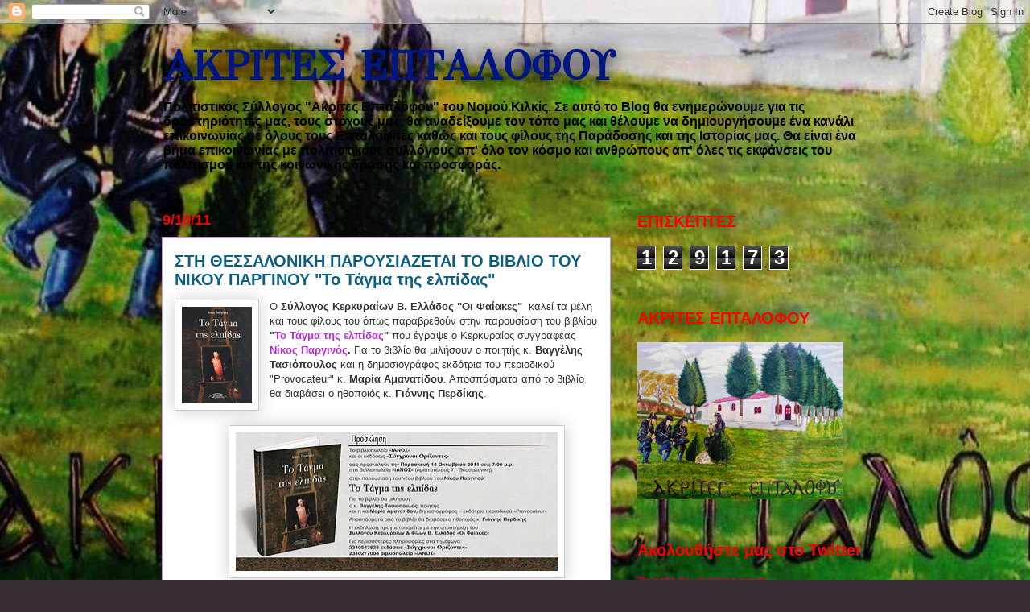

--- FILE ---
content_type: text/html; charset=UTF-8
request_url: http://akriteseptalofou.blogspot.com/2011/10/blog-post_09.html
body_size: 15749
content:
<!DOCTYPE html>
<html class='v2' dir='ltr' lang='el'>
<head>
<link href='https://www.blogger.com/static/v1/widgets/335934321-css_bundle_v2.css' rel='stylesheet' type='text/css'/>
<meta content='width=1100' name='viewport'/>
<meta content='text/html; charset=UTF-8' http-equiv='Content-Type'/>
<meta content='blogger' name='generator'/>
<link href='http://akriteseptalofou.blogspot.com/favicon.ico' rel='icon' type='image/x-icon'/>
<link href='http://akriteseptalofou.blogspot.com/2011/10/blog-post_09.html' rel='canonical'/>
<link rel="alternate" type="application/atom+xml" title="ΑΚΡΙΤΕΣ ΕΠΤΑΛΟΦΟΥ - Atom" href="http://akriteseptalofou.blogspot.com/feeds/posts/default" />
<link rel="alternate" type="application/rss+xml" title="ΑΚΡΙΤΕΣ ΕΠΤΑΛΟΦΟΥ - RSS" href="http://akriteseptalofou.blogspot.com/feeds/posts/default?alt=rss" />
<link rel="service.post" type="application/atom+xml" title="ΑΚΡΙΤΕΣ ΕΠΤΑΛΟΦΟΥ - Atom" href="https://www.blogger.com/feeds/3817908313889794074/posts/default" />

<link rel="alternate" type="application/atom+xml" title="ΑΚΡΙΤΕΣ ΕΠΤΑΛΟΦΟΥ - Atom" href="http://akriteseptalofou.blogspot.com/feeds/4325652406102153168/comments/default" />
<!--Can't find substitution for tag [blog.ieCssRetrofitLinks]-->
<link href='https://blogger.googleusercontent.com/img/b/R29vZ2xl/AVvXsEgaEOAxnPHZubj-kpJET9K8B0Yg5DrgPIBbanIu5AUmsbN6Vl_AjqJJudH50ZEb8-_oBlBInG92fu6pObq8EEEGSv9hrWDTOQq0gx5Ql-EuaPipj47z1fdnLvsWM5IuuEhmHVVBNmD3kWI/s1600/%25CE%259D%25CE%25AF%25CE%25BA%25CE%25BF%25CF%2582+%25CE%25A0%25CE%25B1%25CF%2581%25CE%25B3%25CE%25B9%25CE%25BD%25CF%258C%25CF%2582+%25CE%25A4%25CE%25BF+%25CE%25A4%25CE%25AC%25CE%25B3%25CE%25BC%25CE%25B1+%25CF%2584%25CE%25B7%25CF%2582+%25CE%25B5%25CE%25BB%25CF%2580%25CE%25AF%25CE%25B4%25CE%25B1%25CF%2582.JPG' rel='image_src'/>
<meta content='http://akriteseptalofou.blogspot.com/2011/10/blog-post_09.html' property='og:url'/>
<meta content='ΣΤΗ ΘΕΣΣΑΛΟΝΙΚΗ ΠΑΡΟΥΣΙΑΖΕΤΑΙ ΤΟ ΒΙΒΛΙΟ ΤΟΥ ΝΙΚΟΥ ΠΑΡΓΙΝΟΥ &quot;Το Τάγμα της ελπίδας&quot;' property='og:title'/>
<meta content='O   Σύλλογος Κερκυραίων Β. Ελλάδος &quot;Οι Φαίακες&quot;   καλεί τα μέλη και τους φίλους του όπως παραβρεθούν στην παρουσίαση του βιβλίου &quot; Το Τάγμα ...' property='og:description'/>
<meta content='https://blogger.googleusercontent.com/img/b/R29vZ2xl/AVvXsEgaEOAxnPHZubj-kpJET9K8B0Yg5DrgPIBbanIu5AUmsbN6Vl_AjqJJudH50ZEb8-_oBlBInG92fu6pObq8EEEGSv9hrWDTOQq0gx5Ql-EuaPipj47z1fdnLvsWM5IuuEhmHVVBNmD3kWI/w1200-h630-p-k-no-nu/%25CE%259D%25CE%25AF%25CE%25BA%25CE%25BF%25CF%2582+%25CE%25A0%25CE%25B1%25CF%2581%25CE%25B3%25CE%25B9%25CE%25BD%25CF%258C%25CF%2582+%25CE%25A4%25CE%25BF+%25CE%25A4%25CE%25AC%25CE%25B3%25CE%25BC%25CE%25B1+%25CF%2584%25CE%25B7%25CF%2582+%25CE%25B5%25CE%25BB%25CF%2580%25CE%25AF%25CE%25B4%25CE%25B1%25CF%2582.JPG' property='og:image'/>
<title>ΑΚΡΙΤΕΣ ΕΠΤΑΛΟΦΟΥ: ΣΤΗ ΘΕΣΣΑΛΟΝΙΚΗ ΠΑΡΟΥΣΙΑΖΕΤΑΙ ΤΟ ΒΙΒΛΙΟ ΤΟΥ ΝΙΚΟΥ ΠΑΡΓΙΝΟΥ "Το Τάγμα της ελπίδας"</title>
<style type='text/css'>@font-face{font-family:'GFS Didot';font-style:normal;font-weight:400;font-display:swap;src:url(//fonts.gstatic.com/s/gfsdidot/v18/Jqzh5TybZ9vZMWFssvwSHO3HNyOWAbdA.woff2)format('woff2');unicode-range:U+1F00-1FFF;}@font-face{font-family:'GFS Didot';font-style:normal;font-weight:400;font-display:swap;src:url(//fonts.gstatic.com/s/gfsdidot/v18/Jqzh5TybZ9vZMWFssvwSE-3HNyOWAbdA.woff2)format('woff2');unicode-range:U+0370-0377,U+037A-037F,U+0384-038A,U+038C,U+038E-03A1,U+03A3-03FF;}@font-face{font-family:'GFS Didot';font-style:normal;font-weight:400;font-display:swap;src:url(//fonts.gstatic.com/s/gfsdidot/v18/Jqzh5TybZ9vZMWFssvwSH-3HNyOWAbdA.woff2)format('woff2');unicode-range:U+0102-0103,U+0110-0111,U+0128-0129,U+0168-0169,U+01A0-01A1,U+01AF-01B0,U+0300-0301,U+0303-0304,U+0308-0309,U+0323,U+0329,U+1EA0-1EF9,U+20AB;}@font-face{font-family:'GFS Didot';font-style:normal;font-weight:400;font-display:swap;src:url(//fonts.gstatic.com/s/gfsdidot/v18/Jqzh5TybZ9vZMWFssvwSEO3HNyOWAQ.woff2)format('woff2');unicode-range:U+0000-00FF,U+0131,U+0152-0153,U+02BB-02BC,U+02C6,U+02DA,U+02DC,U+0304,U+0308,U+0329,U+2000-206F,U+20AC,U+2122,U+2191,U+2193,U+2212,U+2215,U+FEFF,U+FFFD;}</style>
<style id='page-skin-1' type='text/css'><!--
/*
-----------------------------------------------
Blogger Template Style
Name:     Awesome Inc.
Designer: Tina Chen
URL:      tinachen.org
----------------------------------------------- */
/* Content
----------------------------------------------- */
body {
font: normal normal 13px Arial, Tahoma, Helvetica, FreeSans, sans-serif;
color: #333333;
background: #372d35 url(http://3.bp.blogspot.com/-RWiZamcy_MU/TZNHwZd0QMI/AAAAAAAAAJQ/5HG3tEhjMV4/s0/AkritesEptalofou_Logo.JPG) repeat fixed bottom center;
}
html body .content-outer {
min-width: 0;
max-width: 100%;
width: 100%;
}
a:link {
text-decoration: none;
color: #bb28e1;
}
a:visited {
text-decoration: none;
color: #6b0082;
}
a:hover {
text-decoration: underline;
color: #bb28e1;
}
.body-fauxcolumn-outer .cap-top {
position: absolute;
z-index: 1;
height: 276px;
width: 100%;
background: transparent none repeat-x scroll top left;
_background-image: none;
}
/* Columns
----------------------------------------------- */
.content-inner {
padding: 0;
}
.header-inner .section {
margin: 0 16px;
}
.tabs-inner .section {
margin: 0 16px;
}
.main-inner {
padding-top: 55px;
}
.main-inner .column-center-inner,
.main-inner .column-left-inner,
.main-inner .column-right-inner {
padding: 0 5px;
}
*+html body .main-inner .column-center-inner {
margin-top: -55px;
}
#layout .main-inner .column-center-inner {
margin-top: 0;
}
/* Header
----------------------------------------------- */
.header-outer {
margin: 0 0 15px 0;
background: transparent none repeat scroll 0 0;
}
.Header h1 {
font: normal bold 50px GFS Didot;
color: #001682;
text-shadow: 0 0 20px #000000;
}
.Header h1 a {
color: #001682;
}
.Header .description {
font: normal bold 16px Arial, Tahoma, Helvetica, FreeSans, sans-serif;
color: #000000;
}
.header-inner .Header .titlewrapper,
.header-inner .Header .descriptionwrapper {
padding-left: 0;
padding-right: 0;
margin-bottom: 0;
}
.header-inner .Header .titlewrapper {
padding-top: 22px;
}
/* Tabs
----------------------------------------------- */
.tabs-outer {
overflow: hidden;
position: relative;
background: #bb28e1 url(http://www.blogblog.com/1kt/awesomeinc/tabs_gradient_light.png) repeat scroll 0 0;
}
#layout .tabs-outer {
overflow: visible;
}
.tabs-cap-top, .tabs-cap-bottom {
position: absolute;
width: 100%;
border-top: 1px solid #372d35;
}
.tabs-cap-bottom {
bottom: 0;
}
.tabs-inner .widget li a {
display: inline-block;
margin: 0;
padding: .6em 1.5em;
font: normal normal 13px Arial, Tahoma, Helvetica, FreeSans, sans-serif;
color: #ffffff;
border-top: 1px solid #372d35;
border-bottom: 1px solid #372d35;
border-left: 1px solid #372d35;
height: 16px;
line-height: 16px;
}
.tabs-inner .widget li:last-child a {
border-right: 1px solid #372d35;
}
.tabs-inner .widget li.selected a, .tabs-inner .widget li a:hover {
background: #81009c url(http://www.blogblog.com/1kt/awesomeinc/tabs_gradient_light.png) repeat-x scroll 0 -100px;
color: #ffffff;
}
/* Headings
----------------------------------------------- */
h2 {
font: normal bold 20px Arial, Tahoma, Helvetica, FreeSans, sans-serif;
color: #ff0000;
}
/* Widgets
----------------------------------------------- */
.main-inner .section {
margin: 0 27px;
padding: 0;
}
.main-inner .column-left-outer,
.main-inner .column-right-outer {
margin-top: -3.3em;
}
#layout .main-inner .column-left-outer,
#layout .main-inner .column-right-outer {
margin-top: 0;
}
.main-inner .column-left-inner,
.main-inner .column-right-inner {
background: transparent none repeat 0 0;
-moz-box-shadow: 0 0 0 rgba(0, 0, 0, .2);
-webkit-box-shadow: 0 0 0 rgba(0, 0, 0, .2);
-goog-ms-box-shadow: 0 0 0 rgba(0, 0, 0, .2);
box-shadow: 0 0 0 rgba(0, 0, 0, .2);
-moz-border-radius: 0;
-webkit-border-radius: 0;
-goog-ms-border-radius: 0;
border-radius: 0;
}
#layout .main-inner .column-left-inner,
#layout .main-inner .column-right-inner {
margin-top: 0;
}
.sidebar .widget {
font: normal bold 14px Arial, Tahoma, Helvetica, FreeSans, sans-serif;
color: #ffffff;
}
.sidebar .widget a:link {
color: #aa0748;
}
.sidebar .widget a:visited {
color: #ac1257;
}
.sidebar .widget a:hover {
color: #1beeee;
}
.sidebar .widget h2 {
text-shadow: 0 0 20px #000000;
}
.main-inner .widget {
background-color: transparent;
border: 1px solid transparent;
padding: 0 0 15px;
margin: 20px -16px;
-moz-box-shadow: 0 0 0 rgba(0, 0, 0, .2);
-webkit-box-shadow: 0 0 0 rgba(0, 0, 0, .2);
-goog-ms-box-shadow: 0 0 0 rgba(0, 0, 0, .2);
box-shadow: 0 0 0 rgba(0, 0, 0, .2);
-moz-border-radius: 0;
-webkit-border-radius: 0;
-goog-ms-border-radius: 0;
border-radius: 0;
}
.main-inner .widget h2 {
margin: 0 -0;
padding: .6em 0 .5em;
border-bottom: 1px solid transparent;
}
.footer-inner .widget h2 {
padding: 0 0 .4em;
border-bottom: 1px solid transparent;
}
.main-inner .widget h2 + div, .footer-inner .widget h2 + div {
border-top: 0 solid transparent;
padding-top: 8px;
}
.main-inner .widget .widget-content {
margin: 0 -0;
padding: 7px 0 0;
}
.main-inner .widget ul, .main-inner .widget #ArchiveList ul.flat {
margin: -8px -15px 0;
padding: 0;
list-style: none;
}
.main-inner .widget #ArchiveList {
margin: -8px 0 0;
}
.main-inner .widget ul li, .main-inner .widget #ArchiveList ul.flat li {
padding: .5em 15px;
text-indent: 0;
color: #081441;
border-top: 0 solid transparent;
border-bottom: 1px solid transparent;
}
.main-inner .widget #ArchiveList ul li {
padding-top: .25em;
padding-bottom: .25em;
}
.main-inner .widget ul li:first-child, .main-inner .widget #ArchiveList ul.flat li:first-child {
border-top: none;
}
.main-inner .widget ul li:last-child, .main-inner .widget #ArchiveList ul.flat li:last-child {
border-bottom: none;
}
.post-body {
position: relative;
}
.main-inner .widget .post-body ul {
padding: 0 2.5em;
margin: .5em 0;
list-style: disc;
}
.main-inner .widget .post-body ul li {
padding: 0.25em 0;
margin-bottom: .25em;
color: #333333;
border: none;
}
.footer-inner .widget ul {
padding: 0;
list-style: none;
}
.widget .zippy {
color: #081441;
}
/* Posts
----------------------------------------------- */
body .main-inner .Blog {
padding: 0;
margin-bottom: 1em;
background-color: transparent;
border: none;
-moz-box-shadow: 0 0 0 rgba(0, 0, 0, 0);
-webkit-box-shadow: 0 0 0 rgba(0, 0, 0, 0);
-goog-ms-box-shadow: 0 0 0 rgba(0, 0, 0, 0);
box-shadow: 0 0 0 rgba(0, 0, 0, 0);
}
.main-inner .section:last-child .Blog:last-child {
padding: 0;
margin-bottom: 1em;
}
.main-inner .widget h2.date-header {
margin: 0 -15px 1px;
padding: 0 0 0 0;
font: normal bold 18px Arial, Tahoma, Helvetica, FreeSans, sans-serif;
color: #ff0000;
background: transparent none no-repeat fixed center center;
border-top: 0 solid transparent;
border-bottom: 1px solid transparent;
-moz-border-radius-topleft: 0;
-moz-border-radius-topright: 0;
-webkit-border-top-left-radius: 0;
-webkit-border-top-right-radius: 0;
border-top-left-radius: 0;
border-top-right-radius: 0;
position: absolute;
bottom: 100%;
left: 0;
text-shadow: 0 0 20px #000000;
}
.main-inner .widget h2.date-header span {
font: normal bold 18px Arial, Tahoma, Helvetica, FreeSans, sans-serif;
display: block;
padding: .5em 15px;
border-left: 0 solid transparent;
border-right: 0 solid transparent;
}
.date-outer {
position: relative;
margin: 55px 0 20px;
padding: 0 15px;
background-color: #ffffff;
border: 1px solid #d38cf5;
-moz-box-shadow: 0 0 0 rgba(0, 0, 0, .2);
-webkit-box-shadow: 0 0 0 rgba(0, 0, 0, .2);
-goog-ms-box-shadow: 0 0 0 rgba(0, 0, 0, .2);
box-shadow: 0 0 0 rgba(0, 0, 0, .2);
-moz-border-radius: 0;
-webkit-border-radius: 0;
-goog-ms-border-radius: 0;
border-radius: 0;
}
.date-outer:first-child {
margin-top: 0;
}
.date-outer:last-child {
margin-bottom: 0;
-moz-border-radius-bottomleft: 0;
-moz-border-radius-bottomright: 0;
-webkit-border-bottom-left-radius: 0;
-webkit-border-bottom-right-radius: 0;
-goog-ms-border-bottom-left-radius: 0;
-goog-ms-border-bottom-right-radius: 0;
border-bottom-left-radius: 0;
border-bottom-right-radius: 0;
}
.date-posts {
margin: 0 -0;
padding: 0 0;
clear: both;
}
.post-outer, .inline-ad {
border-top: 1px solid #8ce1f5;
margin: 0 -0;
padding: 15px 0;
}
.post-outer {
padding-bottom: 10px;
}
.post-outer:first-child {
padding-top: 10px;
border-top: none;
}
.post-outer:last-child, .inline-ad:last-child {
border-bottom: none;
}
.post-body {
position: relative;
}
.post-body img {
padding: 8px;
background: #ffffff;
border: 1px solid #cccccc;
-moz-box-shadow: 0 0 20px rgba(0, 0, 0, .2);
-webkit-box-shadow: 0 0 20px rgba(0, 0, 0, .2);
box-shadow: 0 0 20px rgba(0, 0, 0, .2);
-moz-border-radius: 0;
-webkit-border-radius: 0;
border-radius: 0;
}
h3.post-title, h4 {
font: normal bold 20px Arial, Tahoma, Helvetica, FreeSans, sans-serif;
color: #085e83;
}
h3.post-title a {
font: normal bold 20px Arial, Tahoma, Helvetica, FreeSans, sans-serif;
color: #085e83;
}
h3.post-title a:hover {
color: #bb28e1;
text-decoration: underline;
}
.post-header {
margin: 0 0 1em;
}
.post-body {
line-height: 1.4;
}
.post-outer h2 {
color: #333333;
}
.post-footer {
margin: 1.5em 0 0;
}
#blog-pager {
padding: 15px;
font-size: 120%;
background-color: transparent;
border: 1px solid transparent;
-moz-box-shadow: 0 0 0 rgba(0, 0, 0, .2);
-webkit-box-shadow: 0 0 0 rgba(0, 0, 0, .2);
-goog-ms-box-shadow: 0 0 0 rgba(0, 0, 0, .2);
box-shadow: 0 0 0 rgba(0, 0, 0, .2);
-moz-border-radius: 0;
-webkit-border-radius: 0;
-goog-ms-border-radius: 0;
border-radius: 0;
-moz-border-radius-topleft: 0;
-moz-border-radius-topright: 0;
-webkit-border-top-left-radius: 0;
-webkit-border-top-right-radius: 0;
-goog-ms-border-top-left-radius: 0;
-goog-ms-border-top-right-radius: 0;
border-top-left-radius: 0;
border-top-right-radius-topright: 0;
margin-top: 0;
}
.blog-feeds, .post-feeds {
margin: 1em 0;
text-align: center;
color: #ffffff;
}
.blog-feeds a, .post-feeds a {
color: #29aae1;
}
.blog-feeds a:visited, .post-feeds a:visited {
color: #015782;
}
.blog-feeds a:hover, .post-feeds a:hover {
color: #29aae1;
}
.post-outer .comments {
margin-top: 2em;
}
/* Comments
----------------------------------------------- */
.comments .comments-content .icon.blog-author {
background-repeat: no-repeat;
background-image: url([data-uri]);
}
.comments .comments-content .loadmore a {
border-top: 1px solid #372d35;
border-bottom: 1px solid #372d35;
}
.comments .continue {
border-top: 2px solid #372d35;
}
/* Footer
----------------------------------------------- */
.footer-outer {
margin: -0 0 -1px;
padding: 0 0 0;
color: #ffffff;
overflow: hidden;
}
.footer-fauxborder-left {
border-top: 1px solid transparent;
background: transparent none repeat scroll 0 0;
-moz-box-shadow: 0 0 0 rgba(0, 0, 0, .2);
-webkit-box-shadow: 0 0 0 rgba(0, 0, 0, .2);
-goog-ms-box-shadow: 0 0 0 rgba(0, 0, 0, .2);
box-shadow: 0 0 0 rgba(0, 0, 0, .2);
margin: 0 -0;
}
/* Mobile
----------------------------------------------- */
body.mobile {
background-size: auto;
}
.mobile .body-fauxcolumn-outer {
background: transparent none repeat scroll top left;
}
*+html body.mobile .main-inner .column-center-inner {
margin-top: 0;
}
.mobile .main-inner .widget {
padding: 0 0 15px;
}
.mobile .main-inner .widget h2 + div,
.mobile .footer-inner .widget h2 + div {
border-top: none;
padding-top: 0;
}
.mobile .footer-inner .widget h2 {
padding: 0.5em 0;
border-bottom: none;
}
.mobile .main-inner .widget .widget-content {
margin: 0;
padding: 7px 0 0;
}
.mobile .main-inner .widget ul,
.mobile .main-inner .widget #ArchiveList ul.flat {
margin: 0 -15px 0;
}
.mobile .main-inner .widget h2.date-header {
left: 0;
}
.mobile .date-header span {
padding: 0.4em 0;
}
.mobile .date-outer:first-child {
margin-bottom: 0;
border: 1px solid #d38cf5;
-moz-border-radius-topleft: 0;
-moz-border-radius-topright: 0;
-webkit-border-top-left-radius: 0;
-webkit-border-top-right-radius: 0;
-goog-ms-border-top-left-radius: 0;
-goog-ms-border-top-right-radius: 0;
border-top-left-radius: 0;
border-top-right-radius: 0;
}
.mobile .date-outer {
border-color: #d38cf5;
border-width: 0 1px 1px;
}
.mobile .date-outer:last-child {
margin-bottom: 0;
}
.mobile .main-inner {
padding: 0;
}
.mobile .header-inner .section {
margin: 0;
}
.mobile .post-outer, .mobile .inline-ad {
padding: 5px 0;
}
.mobile .tabs-inner .section {
margin: 0 10px;
}
.mobile .main-inner .widget h2 {
margin: 0;
padding: 0;
}
.mobile .main-inner .widget h2.date-header span {
padding: 0;
}
.mobile .main-inner .widget .widget-content {
margin: 0;
padding: 7px 0 0;
}
.mobile #blog-pager {
border: 1px solid transparent;
background: transparent none repeat scroll 0 0;
}
.mobile .main-inner .column-left-inner,
.mobile .main-inner .column-right-inner {
background: transparent none repeat 0 0;
-moz-box-shadow: none;
-webkit-box-shadow: none;
-goog-ms-box-shadow: none;
box-shadow: none;
}
.mobile .date-posts {
margin: 0;
padding: 0;
}
.mobile .footer-fauxborder-left {
margin: 0;
border-top: inherit;
}
.mobile .main-inner .section:last-child .Blog:last-child {
margin-bottom: 0;
}
.mobile-index-contents {
color: #333333;
}
.mobile .mobile-link-button {
background: #bb28e1 url(http://www.blogblog.com/1kt/awesomeinc/tabs_gradient_light.png) repeat scroll 0 0;
}
.mobile-link-button a:link, .mobile-link-button a:visited {
color: #ffffff;
}
.mobile .tabs-inner .PageList .widget-content {
background: transparent;
border-top: 1px solid;
border-color: #372d35;
color: #ffffff;
}
.mobile .tabs-inner .PageList .widget-content .pagelist-arrow {
border-left: 1px solid #372d35;
}

--></style>
<style id='template-skin-1' type='text/css'><!--
body {
min-width: 910px;
}
.content-outer, .content-fauxcolumn-outer, .region-inner {
min-width: 910px;
max-width: 910px;
_width: 910px;
}
.main-inner .columns {
padding-left: 0px;
padding-right: 320px;
}
.main-inner .fauxcolumn-center-outer {
left: 0px;
right: 320px;
/* IE6 does not respect left and right together */
_width: expression(this.parentNode.offsetWidth -
parseInt("0px") -
parseInt("320px") + 'px');
}
.main-inner .fauxcolumn-left-outer {
width: 0px;
}
.main-inner .fauxcolumn-right-outer {
width: 320px;
}
.main-inner .column-left-outer {
width: 0px;
right: 100%;
margin-left: -0px;
}
.main-inner .column-right-outer {
width: 320px;
margin-right: -320px;
}
#layout {
min-width: 0;
}
#layout .content-outer {
min-width: 0;
width: 800px;
}
#layout .region-inner {
min-width: 0;
width: auto;
}
body#layout div.add_widget {
padding: 8px;
}
body#layout div.add_widget a {
margin-left: 32px;
}
--></style>
<style>
    body {background-image:url(http\:\/\/3.bp.blogspot.com\/-RWiZamcy_MU\/TZNHwZd0QMI\/AAAAAAAAAJQ\/5HG3tEhjMV4\/s0\/AkritesEptalofou_Logo.JPG);}
    
@media (max-width: 200px) { body {background-image:url(http\:\/\/3.bp.blogspot.com\/-RWiZamcy_MU\/TZNHwZd0QMI\/AAAAAAAAAJQ\/5HG3tEhjMV4\/w200\/AkritesEptalofou_Logo.JPG);}}
@media (max-width: 400px) and (min-width: 201px) { body {background-image:url(http\:\/\/3.bp.blogspot.com\/-RWiZamcy_MU\/TZNHwZd0QMI\/AAAAAAAAAJQ\/5HG3tEhjMV4\/w400\/AkritesEptalofou_Logo.JPG);}}
@media (max-width: 800px) and (min-width: 401px) { body {background-image:url(http\:\/\/3.bp.blogspot.com\/-RWiZamcy_MU\/TZNHwZd0QMI\/AAAAAAAAAJQ\/5HG3tEhjMV4\/w800\/AkritesEptalofou_Logo.JPG);}}
@media (max-width: 1200px) and (min-width: 801px) { body {background-image:url(http\:\/\/3.bp.blogspot.com\/-RWiZamcy_MU\/TZNHwZd0QMI\/AAAAAAAAAJQ\/5HG3tEhjMV4\/w1200\/AkritesEptalofou_Logo.JPG);}}
/* Last tag covers anything over one higher than the previous max-size cap. */
@media (min-width: 1201px) { body {background-image:url(http\:\/\/3.bp.blogspot.com\/-RWiZamcy_MU\/TZNHwZd0QMI\/AAAAAAAAAJQ\/5HG3tEhjMV4\/w1600\/AkritesEptalofou_Logo.JPG);}}
  </style>
<link href='https://www.blogger.com/dyn-css/authorization.css?targetBlogID=3817908313889794074&amp;zx=71e6e0c7-365f-463e-8815-fb29cc3e0142' media='none' onload='if(media!=&#39;all&#39;)media=&#39;all&#39;' rel='stylesheet'/><noscript><link href='https://www.blogger.com/dyn-css/authorization.css?targetBlogID=3817908313889794074&amp;zx=71e6e0c7-365f-463e-8815-fb29cc3e0142' rel='stylesheet'/></noscript>
<meta name='google-adsense-platform-account' content='ca-host-pub-1556223355139109'/>
<meta name='google-adsense-platform-domain' content='blogspot.com'/>

</head>
<body class='loading variant-icy'>
<div class='navbar section' id='navbar' name='Navbar'><div class='widget Navbar' data-version='1' id='Navbar1'><script type="text/javascript">
    function setAttributeOnload(object, attribute, val) {
      if(window.addEventListener) {
        window.addEventListener('load',
          function(){ object[attribute] = val; }, false);
      } else {
        window.attachEvent('onload', function(){ object[attribute] = val; });
      }
    }
  </script>
<div id="navbar-iframe-container"></div>
<script type="text/javascript" src="https://apis.google.com/js/platform.js"></script>
<script type="text/javascript">
      gapi.load("gapi.iframes:gapi.iframes.style.bubble", function() {
        if (gapi.iframes && gapi.iframes.getContext) {
          gapi.iframes.getContext().openChild({
              url: 'https://www.blogger.com/navbar/3817908313889794074?po\x3d4325652406102153168\x26origin\x3dhttp://akriteseptalofou.blogspot.com',
              where: document.getElementById("navbar-iframe-container"),
              id: "navbar-iframe"
          });
        }
      });
    </script><script type="text/javascript">
(function() {
var script = document.createElement('script');
script.type = 'text/javascript';
script.src = '//pagead2.googlesyndication.com/pagead/js/google_top_exp.js';
var head = document.getElementsByTagName('head')[0];
if (head) {
head.appendChild(script);
}})();
</script>
</div></div>
<div class='body-fauxcolumns'>
<div class='fauxcolumn-outer body-fauxcolumn-outer'>
<div class='cap-top'>
<div class='cap-left'></div>
<div class='cap-right'></div>
</div>
<div class='fauxborder-left'>
<div class='fauxborder-right'></div>
<div class='fauxcolumn-inner'>
</div>
</div>
<div class='cap-bottom'>
<div class='cap-left'></div>
<div class='cap-right'></div>
</div>
</div>
</div>
<div class='content'>
<div class='content-fauxcolumns'>
<div class='fauxcolumn-outer content-fauxcolumn-outer'>
<div class='cap-top'>
<div class='cap-left'></div>
<div class='cap-right'></div>
</div>
<div class='fauxborder-left'>
<div class='fauxborder-right'></div>
<div class='fauxcolumn-inner'>
</div>
</div>
<div class='cap-bottom'>
<div class='cap-left'></div>
<div class='cap-right'></div>
</div>
</div>
</div>
<div class='content-outer'>
<div class='content-cap-top cap-top'>
<div class='cap-left'></div>
<div class='cap-right'></div>
</div>
<div class='fauxborder-left content-fauxborder-left'>
<div class='fauxborder-right content-fauxborder-right'></div>
<div class='content-inner'>
<header>
<div class='header-outer'>
<div class='header-cap-top cap-top'>
<div class='cap-left'></div>
<div class='cap-right'></div>
</div>
<div class='fauxborder-left header-fauxborder-left'>
<div class='fauxborder-right header-fauxborder-right'></div>
<div class='region-inner header-inner'>
<div class='header section' id='header' name='Κεφαλίδα'><div class='widget Header' data-version='1' id='Header1'>
<div id='header-inner'>
<div class='titlewrapper'>
<h1 class='title'>
<a href='http://akriteseptalofou.blogspot.com/'>
ΑΚΡΙΤΕΣ ΕΠΤΑΛΟΦΟΥ
</a>
</h1>
</div>
<div class='descriptionwrapper'>
<p class='description'><span>Πολιτιστικός Σύλλογος "Ακρίτες Επταλόφου" του Νομού Κιλκίς. 
Σε αυτό το Blog θα ενημερώνουμε για τις δραστηριότητες μας, τους στόχους μας, θα αναδείξουμε τον τόπο μας και θέλουμε να δημιουργήσουμε ένα κανάλι επικοινωνίας με όλους τους Επταλοφίτες καθώς και τους φίλους της Παράδοσης και της Ιστορίας μας. Θα είναι ένα βήμα επικοινωνίας με πολιτιστικούς συλλόγους απ' όλο τον κόσμο και ανθρώπους απ' όλες τις εκφάνσεις του πολιτισμού και της κοινωνικής δράσης και προσφοράς.</span></p>
</div>
</div>
</div></div>
</div>
</div>
<div class='header-cap-bottom cap-bottom'>
<div class='cap-left'></div>
<div class='cap-right'></div>
</div>
</div>
</header>
<div class='tabs-outer'>
<div class='tabs-cap-top cap-top'>
<div class='cap-left'></div>
<div class='cap-right'></div>
</div>
<div class='fauxborder-left tabs-fauxborder-left'>
<div class='fauxborder-right tabs-fauxborder-right'></div>
<div class='region-inner tabs-inner'>
<div class='tabs no-items section' id='crosscol' name='Σε όλες τις στήλες'></div>
<div class='tabs no-items section' id='crosscol-overflow' name='Cross-Column 2'></div>
</div>
</div>
<div class='tabs-cap-bottom cap-bottom'>
<div class='cap-left'></div>
<div class='cap-right'></div>
</div>
</div>
<div class='main-outer'>
<div class='main-cap-top cap-top'>
<div class='cap-left'></div>
<div class='cap-right'></div>
</div>
<div class='fauxborder-left main-fauxborder-left'>
<div class='fauxborder-right main-fauxborder-right'></div>
<div class='region-inner main-inner'>
<div class='columns fauxcolumns'>
<div class='fauxcolumn-outer fauxcolumn-center-outer'>
<div class='cap-top'>
<div class='cap-left'></div>
<div class='cap-right'></div>
</div>
<div class='fauxborder-left'>
<div class='fauxborder-right'></div>
<div class='fauxcolumn-inner'>
</div>
</div>
<div class='cap-bottom'>
<div class='cap-left'></div>
<div class='cap-right'></div>
</div>
</div>
<div class='fauxcolumn-outer fauxcolumn-left-outer'>
<div class='cap-top'>
<div class='cap-left'></div>
<div class='cap-right'></div>
</div>
<div class='fauxborder-left'>
<div class='fauxborder-right'></div>
<div class='fauxcolumn-inner'>
</div>
</div>
<div class='cap-bottom'>
<div class='cap-left'></div>
<div class='cap-right'></div>
</div>
</div>
<div class='fauxcolumn-outer fauxcolumn-right-outer'>
<div class='cap-top'>
<div class='cap-left'></div>
<div class='cap-right'></div>
</div>
<div class='fauxborder-left'>
<div class='fauxborder-right'></div>
<div class='fauxcolumn-inner'>
</div>
</div>
<div class='cap-bottom'>
<div class='cap-left'></div>
<div class='cap-right'></div>
</div>
</div>
<!-- corrects IE6 width calculation -->
<div class='columns-inner'>
<div class='column-center-outer'>
<div class='column-center-inner'>
<div class='main section' id='main' name='Κύριος'><div class='widget Blog' data-version='1' id='Blog1'>
<div class='blog-posts hfeed'>

          <div class="date-outer">
        
<h2 class='date-header'><span>9/10/11</span></h2>

          <div class="date-posts">
        
<div class='post-outer'>
<div class='post hentry uncustomized-post-template' itemprop='blogPost' itemscope='itemscope' itemtype='http://schema.org/BlogPosting'>
<meta content='https://blogger.googleusercontent.com/img/b/R29vZ2xl/AVvXsEgaEOAxnPHZubj-kpJET9K8B0Yg5DrgPIBbanIu5AUmsbN6Vl_AjqJJudH50ZEb8-_oBlBInG92fu6pObq8EEEGSv9hrWDTOQq0gx5Ql-EuaPipj47z1fdnLvsWM5IuuEhmHVVBNmD3kWI/s1600/%25CE%259D%25CE%25AF%25CE%25BA%25CE%25BF%25CF%2582+%25CE%25A0%25CE%25B1%25CF%2581%25CE%25B3%25CE%25B9%25CE%25BD%25CF%258C%25CF%2582+%25CE%25A4%25CE%25BF+%25CE%25A4%25CE%25AC%25CE%25B3%25CE%25BC%25CE%25B1+%25CF%2584%25CE%25B7%25CF%2582+%25CE%25B5%25CE%25BB%25CF%2580%25CE%25AF%25CE%25B4%25CE%25B1%25CF%2582.JPG' itemprop='image_url'/>
<meta content='3817908313889794074' itemprop='blogId'/>
<meta content='4325652406102153168' itemprop='postId'/>
<a name='4325652406102153168'></a>
<h3 class='post-title entry-title' itemprop='name'>
ΣΤΗ ΘΕΣΣΑΛΟΝΙΚΗ ΠΑΡΟΥΣΙΑΖΕΤΑΙ ΤΟ ΒΙΒΛΙΟ ΤΟΥ ΝΙΚΟΥ ΠΑΡΓΙΝΟΥ "Το Τάγμα της ελπίδας"
</h3>
<div class='post-header'>
<div class='post-header-line-1'></div>
</div>
<div class='post-body entry-content' id='post-body-4325652406102153168' itemprop='description articleBody'>
<div dir="ltr" style="text-align: left;" trbidi="on"><div class="separator" style="clear: both; text-align: center;"><a href="https://blogger.googleusercontent.com/img/b/R29vZ2xl/AVvXsEgaEOAxnPHZubj-kpJET9K8B0Yg5DrgPIBbanIu5AUmsbN6Vl_AjqJJudH50ZEb8-_oBlBInG92fu6pObq8EEEGSv9hrWDTOQq0gx5Ql-EuaPipj47z1fdnLvsWM5IuuEhmHVVBNmD3kWI/s1600/%25CE%259D%25CE%25AF%25CE%25BA%25CE%25BF%25CF%2582+%25CE%25A0%25CE%25B1%25CF%2581%25CE%25B3%25CE%25B9%25CE%25BD%25CF%258C%25CF%2582+%25CE%25A4%25CE%25BF+%25CE%25A4%25CE%25AC%25CE%25B3%25CE%25BC%25CE%25B1+%25CF%2584%25CE%25B7%25CF%2582+%25CE%25B5%25CE%25BB%25CF%2580%25CE%25AF%25CE%25B4%25CE%25B1%25CF%2582.JPG" imageanchor="1" style="clear: left; float: left; margin-bottom: 1em; margin-right: 1em;"><img border="0" src="https://blogger.googleusercontent.com/img/b/R29vZ2xl/AVvXsEgaEOAxnPHZubj-kpJET9K8B0Yg5DrgPIBbanIu5AUmsbN6Vl_AjqJJudH50ZEb8-_oBlBInG92fu6pObq8EEEGSv9hrWDTOQq0gx5Ql-EuaPipj47z1fdnLvsWM5IuuEhmHVVBNmD3kWI/s1600/%25CE%259D%25CE%25AF%25CE%25BA%25CE%25BF%25CF%2582+%25CE%25A0%25CE%25B1%25CF%2581%25CE%25B3%25CE%25B9%25CE%25BD%25CF%258C%25CF%2582+%25CE%25A4%25CE%25BF+%25CE%25A4%25CE%25AC%25CE%25B3%25CE%25BC%25CE%25B1+%25CF%2584%25CE%25B7%25CF%2582+%25CE%25B5%25CE%25BB%25CF%2580%25CE%25AF%25CE%25B4%25CE%25B1%25CF%2582.JPG" /></a></div><span class="Apple-style-span" style="font-family: Arial, Helvetica, sans-serif;">O<b>  Σύλλογος&nbsp;Κερκυραίων&nbsp;Β. Ελλάδος "Οι&nbsp;Φαίακες"&nbsp;</b> καλεί τα μέλη και τους φίλους του όπως παραβρεθούν στην παρουσίαση του βιβλίου <b>"<a href="http://www.ianos.gr/index.asp?park=bk_item&amp;key=0261445#">Το Τάγμα της ελπίδας</a>"</b> που έγραψε ο Κερκυραίος συγγραφέας <b><a href="http://www.parginos.gr/biography.php">Νίκος  Παργινός</a>.&nbsp;</b></span><span class="Apple-style-span" style="font-family: Arial, Helvetica, sans-serif;">Για το βιβλίο θα μιλήσουν ο ποιητής κ.&nbsp;<b>Βαγγέλης Τασιόπουλος</b>&nbsp;και η δημοσιογράφος εκδότρια του περιοδικού "Provocateur" κ.&nbsp;<b>Μαρία Αμανατίδου</b>. Αποσπάσματα από το βιβλίο θα διαβάσει ο ηθοποιός κ.&nbsp;<b>Γιάννης Περδίκης</b>.</span><br />
<a name="more"></a><div style="margin-left: 1em; margin-right: 1em; text-align: center;"><a href="https://blogger.googleusercontent.com/img/b/R29vZ2xl/AVvXsEgnSCgL6GW7GOtHmR1ID2eIWVBVSEGbXdgACmjGT30NcH9AXG7pY8JJjPUnvs3O-PX0UaO7rZ6R7ETuwe_my4soi3iAhoVcp_9SpvxeXMGIcJ0wiDyJzzbrnYLrL_0VRiG12NEbeIUg9sw/s1600/%25CE%259D%25CE%25AF%25CE%25BA%25CE%25BF%25CF%2582+%25CE%25A0%25CE%25B1%25CF%2581%25CE%25B3%25CE%25B9%25CE%25BD%25CF%258C%25CF%2582+%25CE%25A4%25CE%25BF+%25CE%25A4%25CE%25AC%25CE%25B3%25CE%25BC%25CE%25B1+%25CF%2584%25CE%25B7%25CF%2582+%25CE%25B5%25CE%25BB%25CF%2580%25CE%25AF%25CE%25B4%25CE%25B1%25CF%2582.JPG" imageanchor="1" style="margin-left: 1em; margin-right: 1em;"><span class="Apple-style-span" style="-webkit-text-decorations-in-effect: none; color: black;"></span></a><a href="https://blogger.googleusercontent.com/img/b/R29vZ2xl/AVvXsEgnSCgL6GW7GOtHmR1ID2eIWVBVSEGbXdgACmjGT30NcH9AXG7pY8JJjPUnvs3O-PX0UaO7rZ6R7ETuwe_my4soi3iAhoVcp_9SpvxeXMGIcJ0wiDyJzzbrnYLrL_0VRiG12NEbeIUg9sw/s1600/%25CE%259D%25CE%25AF%25CE%25BA%25CE%25BF%25CF%2582+%25CE%25A0%25CE%25B1%25CF%2581%25CE%25B3%25CE%25B9%25CE%25BD%25CF%258C%25CF%2582+%25CE%25A4%25CE%25BF+%25CE%25A4%25CE%25AC%25CE%25B3%25CE%25BC%25CE%25B1+%25CF%2584%25CE%25B7%25CF%2582+%25CE%25B5%25CE%25BB%25CF%2580%25CE%25AF%25CE%25B4%25CE%25B1%25CF%2582.JPG" imageanchor="1" style="margin-left: 1em; margin-right: 1em;"><img border="0" height="172" src="https://blogger.googleusercontent.com/img/b/R29vZ2xl/AVvXsEgnSCgL6GW7GOtHmR1ID2eIWVBVSEGbXdgACmjGT30NcH9AXG7pY8JJjPUnvs3O-PX0UaO7rZ6R7ETuwe_my4soi3iAhoVcp_9SpvxeXMGIcJ0wiDyJzzbrnYLrL_0VRiG12NEbeIUg9sw/s400/%25CE%259D%25CE%25AF%25CE%25BA%25CE%25BF%25CF%2582+%25CE%25A0%25CE%25B1%25CF%2581%25CE%25B3%25CE%25B9%25CE%25BD%25CF%258C%25CF%2582+%25CE%25A4%25CE%25BF+%25CE%25A4%25CE%25AC%25CE%25B3%25CE%25BC%25CE%25B1+%25CF%2584%25CE%25B7%25CF%2582+%25CE%25B5%25CE%25BB%25CF%2580%25CE%25AF%25CE%25B4%25CE%25B1%25CF%2582.JPG" width="400" /></a></div><br />
<span class="Apple-style-span" style="font-family: Arial, Helvetica, sans-serif;"><br />
</span><br />
<span class="Apple-style-span" style="font-family: Arial, Helvetica, sans-serif;">Η παρουσίαση στηρίζεται από τον σύλλογό&nbsp;<b>Κερκυραίων&nbsp;Β. Ελλάδος "Οι&nbsp;Φαίακες"&nbsp;</b>και θα γίνει στο βιβλιοπωλείο <b>ΙΑΝΟΣ</b> οδός<b> Αριστοτέλους 7 Θεσσαλονίκη</b> την  <b>14/10/2011 </b> και ώρα<b> 7 μμ </b>. &nbsp;</span><br />
<span class="Apple-style-span" style="font-family: Arial, Helvetica, sans-serif;"><b>Πληροφορίες </b>στο Βιβλιοπωλείο <b>ΙΑΝΟΣ </b>τηλ. <b>2310277004</b>.</span></div>
<div style='clear: both;'></div>
</div>
<div class='post-footer'>
<div class='post-footer-line post-footer-line-1'>
<span class='post-author vcard'>
Αναρτήθηκε από
<span class='fn' itemprop='author' itemscope='itemscope' itemtype='http://schema.org/Person'>
<meta content='https://www.blogger.com/profile/02467047707561523372' itemprop='url'/>
<a class='g-profile' href='https://www.blogger.com/profile/02467047707561523372' rel='author' title='author profile'>
<span itemprop='name'>ΑΚΡΙΤΕΣ ΕΠΤΑΛΟΦΟΥ</span>
</a>
</span>
</span>
<span class='post-timestamp'>
στις
<meta content='http://akriteseptalofou.blogspot.com/2011/10/blog-post_09.html' itemprop='url'/>
<a class='timestamp-link' href='http://akriteseptalofou.blogspot.com/2011/10/blog-post_09.html' rel='bookmark' title='permanent link'><abbr class='published' itemprop='datePublished' title='2011-10-09T17:07:00+03:00'>17:07</abbr></a>
</span>
<span class='post-comment-link'>
</span>
<span class='post-icons'>
<span class='item-action'>
<a href='https://www.blogger.com/email-post/3817908313889794074/4325652406102153168' title='Αποστολή ανάρτησης'>
<img alt='' class='icon-action' height='13' src='https://resources.blogblog.com/img/icon18_email.gif' width='18'/>
</a>
</span>
</span>
<div class='post-share-buttons goog-inline-block'>
<a class='goog-inline-block share-button sb-email' href='https://www.blogger.com/share-post.g?blogID=3817908313889794074&postID=4325652406102153168&target=email' target='_blank' title='Αποστολή με μήνυμα ηλεκτρονικού ταχυδρομείου
'><span class='share-button-link-text'>Αποστολή με μήνυμα ηλεκτρονικού ταχυδρομείου
</span></a><a class='goog-inline-block share-button sb-blog' href='https://www.blogger.com/share-post.g?blogID=3817908313889794074&postID=4325652406102153168&target=blog' onclick='window.open(this.href, "_blank", "height=270,width=475"); return false;' target='_blank' title='BlogThis!'><span class='share-button-link-text'>BlogThis!</span></a><a class='goog-inline-block share-button sb-twitter' href='https://www.blogger.com/share-post.g?blogID=3817908313889794074&postID=4325652406102153168&target=twitter' target='_blank' title='Κοινοποίηση στο X'><span class='share-button-link-text'>Κοινοποίηση στο X</span></a><a class='goog-inline-block share-button sb-facebook' href='https://www.blogger.com/share-post.g?blogID=3817908313889794074&postID=4325652406102153168&target=facebook' onclick='window.open(this.href, "_blank", "height=430,width=640"); return false;' target='_blank' title='Μοιραστείτε το στο Facebook'><span class='share-button-link-text'>Μοιραστείτε το στο Facebook</span></a><a class='goog-inline-block share-button sb-pinterest' href='https://www.blogger.com/share-post.g?blogID=3817908313889794074&postID=4325652406102153168&target=pinterest' target='_blank' title='Κοινοποίηση στο Pinterest'><span class='share-button-link-text'>Κοινοποίηση στο Pinterest</span></a>
</div>
</div>
<div class='post-footer-line post-footer-line-2'>
<span class='post-labels'>
Ετικέτες
<a href='http://akriteseptalofou.blogspot.com/search/label/%22%CE%A4%CE%BF%20%CE%A4%CE%AC%CE%B3%CE%BC%CE%B1%20%CF%84%CE%B7%CF%82%20%CE%B5%CE%BB%CF%80%CE%AF%CE%B4%CE%B1%CF%82%22' rel='tag'>&quot;Το Τάγμα της ελπίδας&quot;</a>,
<a href='http://akriteseptalofou.blogspot.com/search/label/%CE%9D%CE%AF%CE%BA%CE%BF%CF%82%20%CE%A0%CE%B1%CF%81%CE%B3%CE%B9%CE%BD%CF%8C%CF%82' rel='tag'>Νίκος Παργινός</a>,
<a href='http://akriteseptalofou.blogspot.com/search/label/%CE%A3%CF%8D%CE%BB%CE%BB%CE%BF%CE%B3%CE%BF%CF%82%20%CE%9A%CE%B5%CF%81%CE%BA%CF%85%CF%81%CE%B1%CE%AF%CF%89%CE%BD%20%CE%92.%20%CE%95%CE%BB%CE%BB%CE%AC%CE%B4%CE%B1%CF%82%20%C2%AB%CE%9F%CE%B9%20%CE%A6%CE%B1%CE%AF%CE%B1%CE%BA%CE%B5%CF%82%C2%BB' rel='tag'>Σύλλογος Κερκυραίων Β. Ελλάδας &#171;Οι Φαίακες&#187;</a>
</span>
</div>
<div class='post-footer-line post-footer-line-3'>
<span class='post-location'>
</span>
</div>
</div>
</div>
<div class='comments' id='comments'>
<a name='comments'></a>
<h4>Δεν υπάρχουν σχόλια:</h4>
<div id='Blog1_comments-block-wrapper'>
<dl class='avatar-comment-indent' id='comments-block'>
</dl>
</div>
<p class='comment-footer'>
<a href='https://www.blogger.com/comment/fullpage/post/3817908313889794074/4325652406102153168' onclick=''>Δημοσίευση σχολίου</a>
</p>
</div>
</div>

        </div></div>
      
</div>
<div class='blog-pager' id='blog-pager'>
<span id='blog-pager-newer-link'>
<a class='blog-pager-newer-link' href='http://akriteseptalofou.blogspot.com/2011/10/1-12-16.html' id='Blog1_blog-pager-newer-link' title='Νεότερη ανάρτηση'>Νεότερη ανάρτηση</a>
</span>
<span id='blog-pager-older-link'>
<a class='blog-pager-older-link' href='http://akriteseptalofou.blogspot.com/2011/10/1500-400-7.html' id='Blog1_blog-pager-older-link' title='Παλαιότερη Ανάρτηση'>Παλαιότερη Ανάρτηση</a>
</span>
<a class='home-link' href='http://akriteseptalofou.blogspot.com/'>Αρχική σελίδα</a>
</div>
<div class='clear'></div>
<div class='post-feeds'>
<div class='feed-links'>
Εγγραφή σε:
<a class='feed-link' href='http://akriteseptalofou.blogspot.com/feeds/4325652406102153168/comments/default' target='_blank' type='application/atom+xml'>Σχόλια ανάρτησης (Atom)</a>
</div>
</div>
</div></div>
</div>
</div>
<div class='column-left-outer'>
<div class='column-left-inner'>
<aside>
</aside>
</div>
</div>
<div class='column-right-outer'>
<div class='column-right-inner'>
<aside>
<div class='sidebar section' id='sidebar-right-1'><div class='widget Stats' data-version='1' id='Stats1'>
<h2>ΕΠΙΣΚΕΠΤΕΣ</h2>
<div class='widget-content'>
<div id='Stats1_content' style='display: none;'>
<span class='counter-wrapper graph-counter-wrapper' id='Stats1_totalCount'>
</span>
<div class='clear'></div>
</div>
</div>
</div><div class='widget Image' data-version='1' id='Image1'>
<h2>ΑΚΡΙΤΕΣ ΕΠΤΑΛΟΦΟΥ</h2>
<div class='widget-content'>
<img alt='ΑΚΡΙΤΕΣ ΕΠΤΑΛΟΦΟΥ' height='195' id='Image1_img' src='https://blogger.googleusercontent.com/img/b/R29vZ2xl/AVvXsEhfH41hz8yYF54w_xqBfXFv9kFcHKa_fuDHWhBJM3KdkJu9yu2zmtxC7oO7v4UE7-36U6vmNrKVJIhLaro0f0rZA8mrJsgFfcSnn7jxK6r7RBIbihbLore50tyMUrfdPTDYDgmpruBA2yM/s1600/AkritesEptalofou_Logo.JPG' width='256'/>
<br/>
</div>
<div class='clear'></div>
</div><div class='widget HTML' data-version='1' id='HTML4'>
<h2 class='title'>Ακολουθήστε μας στο Twitter</h2>
<div class='widget-content'>
<a class="twitter-timeline" data-dnt="true" href="https://twitter.com/rakanopon" data-widget-id="456121461304852480">Tweets by @rakanopon</a>
<script>!function(d,s,id){var js,fjs=d.getElementsByTagName(s)[0],p=/^http:/.test(d.location)?'http':'https';if(!d.getElementById(id)){js=d.createElement(s);js.id=id;js.src=p+"://platform.twitter.com/widgets.js";fjs.parentNode.insertBefore(js,fjs);}}(document,"script","twitter-wjs");</script>
</div>
<div class='clear'></div>
</div><div class='widget LinkList' data-version='1' id='LinkList1'>
<h2>Σύνδεσμοι / Links</h2>
<div class='widget-content'>
<ul>
<li><a href='http://epontos.blogspot.com/'>E-Pontos</a></li>
<li><a href='http://www.elliniki-gnomi.eu/'>Elliniki Gnomi</a></li>
<li><a href='http://www.goumenissa.eu/blog/'>Goumenissa Blog</a></li>
<li><a href='http://www.kilkisport.gr/'>KilkiSport</a></li>
<li><a href='http://www.kilkisbystef.gr/'>Kilkis By Stef</a></li>
<li><a href='http://www.kilkis-press.gr/'>Kilkis Press</a></li>
<li><a href='http://www.kilkis24.gr/'>Kilkis24</a></li>
<li><a href='http://www.kilkistoday.gr/'>KilkisToday</a></li>
<li><a href='http://kilkisnews.gr/'>Kilkisnews</a></li>
<li><a href='http://paionianews.gr/'>Paionia News</a></li>
<li><a href='http://www.pontos-news.gr/'>Pontos News</a></li>
<li><a href='http://pontosworld.com/'>Pontos World</a></li>
<li><a href='http://www.stu.gr/ '>Stu.gr - Ένα νεανικό website ενημέρωσης & ψυχαγωγίας!</a></li>
<li><a href='http://troktiko.eu/'>Troktiko</a></li>
<li><a href='http://tro-ma-ktiko.blogspot.com/'>Tromaktiko</a></li>
<li><a href='http://www.wwf.gr/'>WWF</a></li>
<li><a href='http://radioakrites.blogspot.com/'>e-radioakrites news</a></li>
<li><a href='http://gnomikilkis.blogspot.com/'>ΓΝΩΜΗ ΚΙΛΚΙΣ (BLOG)</a></li>
<li><a href='http://gerakarion.blogspot.com/'>Γερακαριό Κιλκίς - Gerakario Kilkis</a></li>
<li><a href='http://eptalofoskilkis.blogspot.com/'>ΕΠΤΑΛΟΦΟΣ ΚΙΛΚΙΣ</a></li>
<li><a href='http://www.eidisis.gr/'>Ειδήσεις Κιλκίς</a></li>
<li><a href='http://pnt.wikipedia.org/wiki/%CE%91%CF%81%CF%87%CE%B9%CE%BA%CF%8C%CE%BD_%CF%83%CE%B5%CE%BB%CE%AF%CE%B4%CE%B1'>Η Βικιπαίδεια σα Ποντιακά</a></li>
<li><a href='http://maxitis.gr/'>Μαχητής Κιλκίς</a></li>
<li><a href='http://neaporeiakilkis.blogspot.gr/'>ΝΕΑ ΠΟΡΕΙΑ ΚΙΛΚΙΣ</a></li>
<li><a href='http://neolaia.poe.org.gr/'>Νεολαία της Παμποντιακής Ομοσπονδίας Ελλάδος</a></li>
<li><a href='http://www.poe.org.gr/'>ΠΑΜΠΟΝΤΙΑΚΗ ΟΜΟΣΠΟΝΔΙΑ ΕΛΛΑΔΟΣ (Π.Ο.Ε.)</a></li>
<li><a href='http://www.pontiaka.gr/'>Ποντιακή μουσική</a></li>
<li><a href='http://www.proti-selida.gr/'>Πρώτη Σελίδα Κιλκίς</a></li>
<li><a href='http://xronoskilkis.blogspot.com/'>Χρόνος Κιλκίς</a></li>
</ul>
<div class='clear'></div>
</div>
</div><div class='widget Feed' data-version='1' id='Feed1'>
<h2>E-Pontos</h2>
<div class='widget-content' id='Feed1_feedItemListDisplay'>
<span style='filter: alpha(25); opacity: 0.25;'>
<a href='http://epontos.blogspot.com/feeds/posts/default'>Φόρτωση...</a>
</span>
</div>
<div class='clear'></div>
</div><div class='widget Feed' data-version='1' id='Feed2'>
<h2>e-radioakrites news</h2>
<div class='widget-content' id='Feed2_feedItemListDisplay'>
<span style='filter: alpha(25); opacity: 0.25;'>
<a href='http://radioakrites.blogspot.com/feeds/posts/default'>Φόρτωση...</a>
</span>
</div>
<div class='clear'></div>
</div><div class='widget BlogArchive' data-version='1' id='BlogArchive1'>
<h2>Αρχειοθήκη ιστολογίου</h2>
<div class='widget-content'>
<div id='ArchiveList'>
<div id='BlogArchive1_ArchiveList'>
<ul class='hierarchy'>
<li class='archivedate collapsed'>
<a class='toggle' href='javascript:void(0)'>
<span class='zippy'>

        &#9658;&#160;
      
</span>
</a>
<a class='post-count-link' href='http://akriteseptalofou.blogspot.com/2018/'>
2018
</a>
<span class='post-count' dir='ltr'>(3)</span>
<ul class='hierarchy'>
<li class='archivedate collapsed'>
<a class='toggle' href='javascript:void(0)'>
<span class='zippy'>

        &#9658;&#160;
      
</span>
</a>
<a class='post-count-link' href='http://akriteseptalofou.blogspot.com/2018/06/'>
Ιουνίου
</a>
<span class='post-count' dir='ltr'>(1)</span>
</li>
</ul>
<ul class='hierarchy'>
<li class='archivedate collapsed'>
<a class='toggle' href='javascript:void(0)'>
<span class='zippy'>

        &#9658;&#160;
      
</span>
</a>
<a class='post-count-link' href='http://akriteseptalofou.blogspot.com/2018/05/'>
Μαΐου
</a>
<span class='post-count' dir='ltr'>(1)</span>
</li>
</ul>
<ul class='hierarchy'>
<li class='archivedate collapsed'>
<a class='toggle' href='javascript:void(0)'>
<span class='zippy'>

        &#9658;&#160;
      
</span>
</a>
<a class='post-count-link' href='http://akriteseptalofou.blogspot.com/2018/04/'>
Απριλίου
</a>
<span class='post-count' dir='ltr'>(1)</span>
</li>
</ul>
</li>
</ul>
<ul class='hierarchy'>
<li class='archivedate collapsed'>
<a class='toggle' href='javascript:void(0)'>
<span class='zippy'>

        &#9658;&#160;
      
</span>
</a>
<a class='post-count-link' href='http://akriteseptalofou.blogspot.com/2017/'>
2017
</a>
<span class='post-count' dir='ltr'>(6)</span>
<ul class='hierarchy'>
<li class='archivedate collapsed'>
<a class='toggle' href='javascript:void(0)'>
<span class='zippy'>

        &#9658;&#160;
      
</span>
</a>
<a class='post-count-link' href='http://akriteseptalofou.blogspot.com/2017/12/'>
Δεκεμβρίου
</a>
<span class='post-count' dir='ltr'>(2)</span>
</li>
</ul>
<ul class='hierarchy'>
<li class='archivedate collapsed'>
<a class='toggle' href='javascript:void(0)'>
<span class='zippy'>

        &#9658;&#160;
      
</span>
</a>
<a class='post-count-link' href='http://akriteseptalofou.blogspot.com/2017/06/'>
Ιουνίου
</a>
<span class='post-count' dir='ltr'>(1)</span>
</li>
</ul>
<ul class='hierarchy'>
<li class='archivedate collapsed'>
<a class='toggle' href='javascript:void(0)'>
<span class='zippy'>

        &#9658;&#160;
      
</span>
</a>
<a class='post-count-link' href='http://akriteseptalofou.blogspot.com/2017/05/'>
Μαΐου
</a>
<span class='post-count' dir='ltr'>(1)</span>
</li>
</ul>
<ul class='hierarchy'>
<li class='archivedate collapsed'>
<a class='toggle' href='javascript:void(0)'>
<span class='zippy'>

        &#9658;&#160;
      
</span>
</a>
<a class='post-count-link' href='http://akriteseptalofou.blogspot.com/2017/03/'>
Μαρτίου
</a>
<span class='post-count' dir='ltr'>(1)</span>
</li>
</ul>
<ul class='hierarchy'>
<li class='archivedate collapsed'>
<a class='toggle' href='javascript:void(0)'>
<span class='zippy'>

        &#9658;&#160;
      
</span>
</a>
<a class='post-count-link' href='http://akriteseptalofou.blogspot.com/2017/02/'>
Φεβρουαρίου
</a>
<span class='post-count' dir='ltr'>(1)</span>
</li>
</ul>
</li>
</ul>
<ul class='hierarchy'>
<li class='archivedate collapsed'>
<a class='toggle' href='javascript:void(0)'>
<span class='zippy'>

        &#9658;&#160;
      
</span>
</a>
<a class='post-count-link' href='http://akriteseptalofou.blogspot.com/2016/'>
2016
</a>
<span class='post-count' dir='ltr'>(11)</span>
<ul class='hierarchy'>
<li class='archivedate collapsed'>
<a class='toggle' href='javascript:void(0)'>
<span class='zippy'>

        &#9658;&#160;
      
</span>
</a>
<a class='post-count-link' href='http://akriteseptalofou.blogspot.com/2016/12/'>
Δεκεμβρίου
</a>
<span class='post-count' dir='ltr'>(2)</span>
</li>
</ul>
<ul class='hierarchy'>
<li class='archivedate collapsed'>
<a class='toggle' href='javascript:void(0)'>
<span class='zippy'>

        &#9658;&#160;
      
</span>
</a>
<a class='post-count-link' href='http://akriteseptalofou.blogspot.com/2016/11/'>
Νοεμβρίου
</a>
<span class='post-count' dir='ltr'>(1)</span>
</li>
</ul>
<ul class='hierarchy'>
<li class='archivedate collapsed'>
<a class='toggle' href='javascript:void(0)'>
<span class='zippy'>

        &#9658;&#160;
      
</span>
</a>
<a class='post-count-link' href='http://akriteseptalofou.blogspot.com/2016/10/'>
Οκτωβρίου
</a>
<span class='post-count' dir='ltr'>(1)</span>
</li>
</ul>
<ul class='hierarchy'>
<li class='archivedate collapsed'>
<a class='toggle' href='javascript:void(0)'>
<span class='zippy'>

        &#9658;&#160;
      
</span>
</a>
<a class='post-count-link' href='http://akriteseptalofou.blogspot.com/2016/05/'>
Μαΐου
</a>
<span class='post-count' dir='ltr'>(2)</span>
</li>
</ul>
<ul class='hierarchy'>
<li class='archivedate collapsed'>
<a class='toggle' href='javascript:void(0)'>
<span class='zippy'>

        &#9658;&#160;
      
</span>
</a>
<a class='post-count-link' href='http://akriteseptalofou.blogspot.com/2016/04/'>
Απριλίου
</a>
<span class='post-count' dir='ltr'>(3)</span>
</li>
</ul>
<ul class='hierarchy'>
<li class='archivedate collapsed'>
<a class='toggle' href='javascript:void(0)'>
<span class='zippy'>

        &#9658;&#160;
      
</span>
</a>
<a class='post-count-link' href='http://akriteseptalofou.blogspot.com/2016/02/'>
Φεβρουαρίου
</a>
<span class='post-count' dir='ltr'>(2)</span>
</li>
</ul>
</li>
</ul>
<ul class='hierarchy'>
<li class='archivedate collapsed'>
<a class='toggle' href='javascript:void(0)'>
<span class='zippy'>

        &#9658;&#160;
      
</span>
</a>
<a class='post-count-link' href='http://akriteseptalofou.blogspot.com/2015/'>
2015
</a>
<span class='post-count' dir='ltr'>(9)</span>
<ul class='hierarchy'>
<li class='archivedate collapsed'>
<a class='toggle' href='javascript:void(0)'>
<span class='zippy'>

        &#9658;&#160;
      
</span>
</a>
<a class='post-count-link' href='http://akriteseptalofou.blogspot.com/2015/12/'>
Δεκεμβρίου
</a>
<span class='post-count' dir='ltr'>(1)</span>
</li>
</ul>
<ul class='hierarchy'>
<li class='archivedate collapsed'>
<a class='toggle' href='javascript:void(0)'>
<span class='zippy'>

        &#9658;&#160;
      
</span>
</a>
<a class='post-count-link' href='http://akriteseptalofou.blogspot.com/2015/10/'>
Οκτωβρίου
</a>
<span class='post-count' dir='ltr'>(1)</span>
</li>
</ul>
<ul class='hierarchy'>
<li class='archivedate collapsed'>
<a class='toggle' href='javascript:void(0)'>
<span class='zippy'>

        &#9658;&#160;
      
</span>
</a>
<a class='post-count-link' href='http://akriteseptalofou.blogspot.com/2015/05/'>
Μαΐου
</a>
<span class='post-count' dir='ltr'>(3)</span>
</li>
</ul>
<ul class='hierarchy'>
<li class='archivedate collapsed'>
<a class='toggle' href='javascript:void(0)'>
<span class='zippy'>

        &#9658;&#160;
      
</span>
</a>
<a class='post-count-link' href='http://akriteseptalofou.blogspot.com/2015/04/'>
Απριλίου
</a>
<span class='post-count' dir='ltr'>(1)</span>
</li>
</ul>
<ul class='hierarchy'>
<li class='archivedate collapsed'>
<a class='toggle' href='javascript:void(0)'>
<span class='zippy'>

        &#9658;&#160;
      
</span>
</a>
<a class='post-count-link' href='http://akriteseptalofou.blogspot.com/2015/02/'>
Φεβρουαρίου
</a>
<span class='post-count' dir='ltr'>(3)</span>
</li>
</ul>
</li>
</ul>
<ul class='hierarchy'>
<li class='archivedate collapsed'>
<a class='toggle' href='javascript:void(0)'>
<span class='zippy'>

        &#9658;&#160;
      
</span>
</a>
<a class='post-count-link' href='http://akriteseptalofou.blogspot.com/2014/'>
2014
</a>
<span class='post-count' dir='ltr'>(21)</span>
<ul class='hierarchy'>
<li class='archivedate collapsed'>
<a class='toggle' href='javascript:void(0)'>
<span class='zippy'>

        &#9658;&#160;
      
</span>
</a>
<a class='post-count-link' href='http://akriteseptalofou.blogspot.com/2014/12/'>
Δεκεμβρίου
</a>
<span class='post-count' dir='ltr'>(1)</span>
</li>
</ul>
<ul class='hierarchy'>
<li class='archivedate collapsed'>
<a class='toggle' href='javascript:void(0)'>
<span class='zippy'>

        &#9658;&#160;
      
</span>
</a>
<a class='post-count-link' href='http://akriteseptalofou.blogspot.com/2014/10/'>
Οκτωβρίου
</a>
<span class='post-count' dir='ltr'>(2)</span>
</li>
</ul>
<ul class='hierarchy'>
<li class='archivedate collapsed'>
<a class='toggle' href='javascript:void(0)'>
<span class='zippy'>

        &#9658;&#160;
      
</span>
</a>
<a class='post-count-link' href='http://akriteseptalofou.blogspot.com/2014/06/'>
Ιουνίου
</a>
<span class='post-count' dir='ltr'>(3)</span>
</li>
</ul>
<ul class='hierarchy'>
<li class='archivedate collapsed'>
<a class='toggle' href='javascript:void(0)'>
<span class='zippy'>

        &#9658;&#160;
      
</span>
</a>
<a class='post-count-link' href='http://akriteseptalofou.blogspot.com/2014/05/'>
Μαΐου
</a>
<span class='post-count' dir='ltr'>(2)</span>
</li>
</ul>
<ul class='hierarchy'>
<li class='archivedate collapsed'>
<a class='toggle' href='javascript:void(0)'>
<span class='zippy'>

        &#9658;&#160;
      
</span>
</a>
<a class='post-count-link' href='http://akriteseptalofou.blogspot.com/2014/04/'>
Απριλίου
</a>
<span class='post-count' dir='ltr'>(11)</span>
</li>
</ul>
<ul class='hierarchy'>
<li class='archivedate collapsed'>
<a class='toggle' href='javascript:void(0)'>
<span class='zippy'>

        &#9658;&#160;
      
</span>
</a>
<a class='post-count-link' href='http://akriteseptalofou.blogspot.com/2014/03/'>
Μαρτίου
</a>
<span class='post-count' dir='ltr'>(1)</span>
</li>
</ul>
<ul class='hierarchy'>
<li class='archivedate collapsed'>
<a class='toggle' href='javascript:void(0)'>
<span class='zippy'>

        &#9658;&#160;
      
</span>
</a>
<a class='post-count-link' href='http://akriteseptalofou.blogspot.com/2014/02/'>
Φεβρουαρίου
</a>
<span class='post-count' dir='ltr'>(1)</span>
</li>
</ul>
</li>
</ul>
<ul class='hierarchy'>
<li class='archivedate collapsed'>
<a class='toggle' href='javascript:void(0)'>
<span class='zippy'>

        &#9658;&#160;
      
</span>
</a>
<a class='post-count-link' href='http://akriteseptalofou.blogspot.com/2013/'>
2013
</a>
<span class='post-count' dir='ltr'>(26)</span>
<ul class='hierarchy'>
<li class='archivedate collapsed'>
<a class='toggle' href='javascript:void(0)'>
<span class='zippy'>

        &#9658;&#160;
      
</span>
</a>
<a class='post-count-link' href='http://akriteseptalofou.blogspot.com/2013/12/'>
Δεκεμβρίου
</a>
<span class='post-count' dir='ltr'>(2)</span>
</li>
</ul>
<ul class='hierarchy'>
<li class='archivedate collapsed'>
<a class='toggle' href='javascript:void(0)'>
<span class='zippy'>

        &#9658;&#160;
      
</span>
</a>
<a class='post-count-link' href='http://akriteseptalofou.blogspot.com/2013/10/'>
Οκτωβρίου
</a>
<span class='post-count' dir='ltr'>(2)</span>
</li>
</ul>
<ul class='hierarchy'>
<li class='archivedate collapsed'>
<a class='toggle' href='javascript:void(0)'>
<span class='zippy'>

        &#9658;&#160;
      
</span>
</a>
<a class='post-count-link' href='http://akriteseptalofou.blogspot.com/2013/09/'>
Σεπτεμβρίου
</a>
<span class='post-count' dir='ltr'>(1)</span>
</li>
</ul>
<ul class='hierarchy'>
<li class='archivedate collapsed'>
<a class='toggle' href='javascript:void(0)'>
<span class='zippy'>

        &#9658;&#160;
      
</span>
</a>
<a class='post-count-link' href='http://akriteseptalofou.blogspot.com/2013/05/'>
Μαΐου
</a>
<span class='post-count' dir='ltr'>(8)</span>
</li>
</ul>
<ul class='hierarchy'>
<li class='archivedate collapsed'>
<a class='toggle' href='javascript:void(0)'>
<span class='zippy'>

        &#9658;&#160;
      
</span>
</a>
<a class='post-count-link' href='http://akriteseptalofou.blogspot.com/2013/04/'>
Απριλίου
</a>
<span class='post-count' dir='ltr'>(3)</span>
</li>
</ul>
<ul class='hierarchy'>
<li class='archivedate collapsed'>
<a class='toggle' href='javascript:void(0)'>
<span class='zippy'>

        &#9658;&#160;
      
</span>
</a>
<a class='post-count-link' href='http://akriteseptalofou.blogspot.com/2013/03/'>
Μαρτίου
</a>
<span class='post-count' dir='ltr'>(3)</span>
</li>
</ul>
<ul class='hierarchy'>
<li class='archivedate collapsed'>
<a class='toggle' href='javascript:void(0)'>
<span class='zippy'>

        &#9658;&#160;
      
</span>
</a>
<a class='post-count-link' href='http://akriteseptalofou.blogspot.com/2013/02/'>
Φεβρουαρίου
</a>
<span class='post-count' dir='ltr'>(1)</span>
</li>
</ul>
<ul class='hierarchy'>
<li class='archivedate collapsed'>
<a class='toggle' href='javascript:void(0)'>
<span class='zippy'>

        &#9658;&#160;
      
</span>
</a>
<a class='post-count-link' href='http://akriteseptalofou.blogspot.com/2013/01/'>
Ιανουαρίου
</a>
<span class='post-count' dir='ltr'>(6)</span>
</li>
</ul>
</li>
</ul>
<ul class='hierarchy'>
<li class='archivedate collapsed'>
<a class='toggle' href='javascript:void(0)'>
<span class='zippy'>

        &#9658;&#160;
      
</span>
</a>
<a class='post-count-link' href='http://akriteseptalofou.blogspot.com/2012/'>
2012
</a>
<span class='post-count' dir='ltr'>(48)</span>
<ul class='hierarchy'>
<li class='archivedate collapsed'>
<a class='toggle' href='javascript:void(0)'>
<span class='zippy'>

        &#9658;&#160;
      
</span>
</a>
<a class='post-count-link' href='http://akriteseptalofou.blogspot.com/2012/12/'>
Δεκεμβρίου
</a>
<span class='post-count' dir='ltr'>(17)</span>
</li>
</ul>
<ul class='hierarchy'>
<li class='archivedate collapsed'>
<a class='toggle' href='javascript:void(0)'>
<span class='zippy'>

        &#9658;&#160;
      
</span>
</a>
<a class='post-count-link' href='http://akriteseptalofou.blogspot.com/2012/11/'>
Νοεμβρίου
</a>
<span class='post-count' dir='ltr'>(1)</span>
</li>
</ul>
<ul class='hierarchy'>
<li class='archivedate collapsed'>
<a class='toggle' href='javascript:void(0)'>
<span class='zippy'>

        &#9658;&#160;
      
</span>
</a>
<a class='post-count-link' href='http://akriteseptalofou.blogspot.com/2012/10/'>
Οκτωβρίου
</a>
<span class='post-count' dir='ltr'>(2)</span>
</li>
</ul>
<ul class='hierarchy'>
<li class='archivedate collapsed'>
<a class='toggle' href='javascript:void(0)'>
<span class='zippy'>

        &#9658;&#160;
      
</span>
</a>
<a class='post-count-link' href='http://akriteseptalofou.blogspot.com/2012/06/'>
Ιουνίου
</a>
<span class='post-count' dir='ltr'>(2)</span>
</li>
</ul>
<ul class='hierarchy'>
<li class='archivedate collapsed'>
<a class='toggle' href='javascript:void(0)'>
<span class='zippy'>

        &#9658;&#160;
      
</span>
</a>
<a class='post-count-link' href='http://akriteseptalofou.blogspot.com/2012/05/'>
Μαΐου
</a>
<span class='post-count' dir='ltr'>(5)</span>
</li>
</ul>
<ul class='hierarchy'>
<li class='archivedate collapsed'>
<a class='toggle' href='javascript:void(0)'>
<span class='zippy'>

        &#9658;&#160;
      
</span>
</a>
<a class='post-count-link' href='http://akriteseptalofou.blogspot.com/2012/04/'>
Απριλίου
</a>
<span class='post-count' dir='ltr'>(7)</span>
</li>
</ul>
<ul class='hierarchy'>
<li class='archivedate collapsed'>
<a class='toggle' href='javascript:void(0)'>
<span class='zippy'>

        &#9658;&#160;
      
</span>
</a>
<a class='post-count-link' href='http://akriteseptalofou.blogspot.com/2012/03/'>
Μαρτίου
</a>
<span class='post-count' dir='ltr'>(4)</span>
</li>
</ul>
<ul class='hierarchy'>
<li class='archivedate collapsed'>
<a class='toggle' href='javascript:void(0)'>
<span class='zippy'>

        &#9658;&#160;
      
</span>
</a>
<a class='post-count-link' href='http://akriteseptalofou.blogspot.com/2012/02/'>
Φεβρουαρίου
</a>
<span class='post-count' dir='ltr'>(5)</span>
</li>
</ul>
<ul class='hierarchy'>
<li class='archivedate collapsed'>
<a class='toggle' href='javascript:void(0)'>
<span class='zippy'>

        &#9658;&#160;
      
</span>
</a>
<a class='post-count-link' href='http://akriteseptalofou.blogspot.com/2012/01/'>
Ιανουαρίου
</a>
<span class='post-count' dir='ltr'>(5)</span>
</li>
</ul>
</li>
</ul>
<ul class='hierarchy'>
<li class='archivedate expanded'>
<a class='toggle' href='javascript:void(0)'>
<span class='zippy toggle-open'>

        &#9660;&#160;
      
</span>
</a>
<a class='post-count-link' href='http://akriteseptalofou.blogspot.com/2011/'>
2011
</a>
<span class='post-count' dir='ltr'>(75)</span>
<ul class='hierarchy'>
<li class='archivedate collapsed'>
<a class='toggle' href='javascript:void(0)'>
<span class='zippy'>

        &#9658;&#160;
      
</span>
</a>
<a class='post-count-link' href='http://akriteseptalofou.blogspot.com/2011/12/'>
Δεκεμβρίου
</a>
<span class='post-count' dir='ltr'>(5)</span>
</li>
</ul>
<ul class='hierarchy'>
<li class='archivedate collapsed'>
<a class='toggle' href='javascript:void(0)'>
<span class='zippy'>

        &#9658;&#160;
      
</span>
</a>
<a class='post-count-link' href='http://akriteseptalofou.blogspot.com/2011/11/'>
Νοεμβρίου
</a>
<span class='post-count' dir='ltr'>(4)</span>
</li>
</ul>
<ul class='hierarchy'>
<li class='archivedate expanded'>
<a class='toggle' href='javascript:void(0)'>
<span class='zippy toggle-open'>

        &#9660;&#160;
      
</span>
</a>
<a class='post-count-link' href='http://akriteseptalofou.blogspot.com/2011/10/'>
Οκτωβρίου
</a>
<span class='post-count' dir='ltr'>(4)</span>
<ul class='posts'>
<li><a href='http://akriteseptalofou.blogspot.com/2011/10/1-12-16.html'>1η Συνάντηση Πολιτιστικών Φορέων Δυτικής Αττικής 1...</a></li>
<li><a href='http://akriteseptalofou.blogspot.com/2011/10/blog-post_09.html'>ΣΤΗ ΘΕΣΣΑΛΟΝΙΚΗ ΠΑΡΟΥΣΙΑΖΕΤΑΙ ΤΟ ΒΙΒΛΙΟ ΤΟΥ ΝΙΚΟΥ ...</a></li>
<li><a href='http://akriteseptalofou.blogspot.com/2011/10/1500-400-7.html'>1.500 χορευτές από 400 σωματεία στο 7ο Πανελλαδικό...</a></li>
<li><a href='http://akriteseptalofou.blogspot.com/2011/10/blog-post.html'>Οι Ποντιακοί Σύλλογοι Νομού Κιλκίς συνεχίζουν όλοι...</a></li>
</ul>
</li>
</ul>
<ul class='hierarchy'>
<li class='archivedate collapsed'>
<a class='toggle' href='javascript:void(0)'>
<span class='zippy'>

        &#9658;&#160;
      
</span>
</a>
<a class='post-count-link' href='http://akriteseptalofou.blogspot.com/2011/09/'>
Σεπτεμβρίου
</a>
<span class='post-count' dir='ltr'>(7)</span>
</li>
</ul>
<ul class='hierarchy'>
<li class='archivedate collapsed'>
<a class='toggle' href='javascript:void(0)'>
<span class='zippy'>

        &#9658;&#160;
      
</span>
</a>
<a class='post-count-link' href='http://akriteseptalofou.blogspot.com/2011/08/'>
Αυγούστου
</a>
<span class='post-count' dir='ltr'>(4)</span>
</li>
</ul>
<ul class='hierarchy'>
<li class='archivedate collapsed'>
<a class='toggle' href='javascript:void(0)'>
<span class='zippy'>

        &#9658;&#160;
      
</span>
</a>
<a class='post-count-link' href='http://akriteseptalofou.blogspot.com/2011/07/'>
Ιουλίου
</a>
<span class='post-count' dir='ltr'>(9)</span>
</li>
</ul>
<ul class='hierarchy'>
<li class='archivedate collapsed'>
<a class='toggle' href='javascript:void(0)'>
<span class='zippy'>

        &#9658;&#160;
      
</span>
</a>
<a class='post-count-link' href='http://akriteseptalofou.blogspot.com/2011/06/'>
Ιουνίου
</a>
<span class='post-count' dir='ltr'>(3)</span>
</li>
</ul>
<ul class='hierarchy'>
<li class='archivedate collapsed'>
<a class='toggle' href='javascript:void(0)'>
<span class='zippy'>

        &#9658;&#160;
      
</span>
</a>
<a class='post-count-link' href='http://akriteseptalofou.blogspot.com/2011/05/'>
Μαΐου
</a>
<span class='post-count' dir='ltr'>(6)</span>
</li>
</ul>
<ul class='hierarchy'>
<li class='archivedate collapsed'>
<a class='toggle' href='javascript:void(0)'>
<span class='zippy'>

        &#9658;&#160;
      
</span>
</a>
<a class='post-count-link' href='http://akriteseptalofou.blogspot.com/2011/04/'>
Απριλίου
</a>
<span class='post-count' dir='ltr'>(4)</span>
</li>
</ul>
<ul class='hierarchy'>
<li class='archivedate collapsed'>
<a class='toggle' href='javascript:void(0)'>
<span class='zippy'>

        &#9658;&#160;
      
</span>
</a>
<a class='post-count-link' href='http://akriteseptalofou.blogspot.com/2011/03/'>
Μαρτίου
</a>
<span class='post-count' dir='ltr'>(13)</span>
</li>
</ul>
<ul class='hierarchy'>
<li class='archivedate collapsed'>
<a class='toggle' href='javascript:void(0)'>
<span class='zippy'>

        &#9658;&#160;
      
</span>
</a>
<a class='post-count-link' href='http://akriteseptalofou.blogspot.com/2011/02/'>
Φεβρουαρίου
</a>
<span class='post-count' dir='ltr'>(8)</span>
</li>
</ul>
<ul class='hierarchy'>
<li class='archivedate collapsed'>
<a class='toggle' href='javascript:void(0)'>
<span class='zippy'>

        &#9658;&#160;
      
</span>
</a>
<a class='post-count-link' href='http://akriteseptalofou.blogspot.com/2011/01/'>
Ιανουαρίου
</a>
<span class='post-count' dir='ltr'>(8)</span>
</li>
</ul>
</li>
</ul>
<ul class='hierarchy'>
<li class='archivedate collapsed'>
<a class='toggle' href='javascript:void(0)'>
<span class='zippy'>

        &#9658;&#160;
      
</span>
</a>
<a class='post-count-link' href='http://akriteseptalofou.blogspot.com/2010/'>
2010
</a>
<span class='post-count' dir='ltr'>(35)</span>
<ul class='hierarchy'>
<li class='archivedate collapsed'>
<a class='toggle' href='javascript:void(0)'>
<span class='zippy'>

        &#9658;&#160;
      
</span>
</a>
<a class='post-count-link' href='http://akriteseptalofou.blogspot.com/2010/12/'>
Δεκεμβρίου
</a>
<span class='post-count' dir='ltr'>(7)</span>
</li>
</ul>
<ul class='hierarchy'>
<li class='archivedate collapsed'>
<a class='toggle' href='javascript:void(0)'>
<span class='zippy'>

        &#9658;&#160;
      
</span>
</a>
<a class='post-count-link' href='http://akriteseptalofou.blogspot.com/2010/11/'>
Νοεμβρίου
</a>
<span class='post-count' dir='ltr'>(2)</span>
</li>
</ul>
<ul class='hierarchy'>
<li class='archivedate collapsed'>
<a class='toggle' href='javascript:void(0)'>
<span class='zippy'>

        &#9658;&#160;
      
</span>
</a>
<a class='post-count-link' href='http://akriteseptalofou.blogspot.com/2010/10/'>
Οκτωβρίου
</a>
<span class='post-count' dir='ltr'>(3)</span>
</li>
</ul>
<ul class='hierarchy'>
<li class='archivedate collapsed'>
<a class='toggle' href='javascript:void(0)'>
<span class='zippy'>

        &#9658;&#160;
      
</span>
</a>
<a class='post-count-link' href='http://akriteseptalofou.blogspot.com/2010/09/'>
Σεπτεμβρίου
</a>
<span class='post-count' dir='ltr'>(1)</span>
</li>
</ul>
<ul class='hierarchy'>
<li class='archivedate collapsed'>
<a class='toggle' href='javascript:void(0)'>
<span class='zippy'>

        &#9658;&#160;
      
</span>
</a>
<a class='post-count-link' href='http://akriteseptalofou.blogspot.com/2010/08/'>
Αυγούστου
</a>
<span class='post-count' dir='ltr'>(5)</span>
</li>
</ul>
<ul class='hierarchy'>
<li class='archivedate collapsed'>
<a class='toggle' href='javascript:void(0)'>
<span class='zippy'>

        &#9658;&#160;
      
</span>
</a>
<a class='post-count-link' href='http://akriteseptalofou.blogspot.com/2010/06/'>
Ιουνίου
</a>
<span class='post-count' dir='ltr'>(3)</span>
</li>
</ul>
<ul class='hierarchy'>
<li class='archivedate collapsed'>
<a class='toggle' href='javascript:void(0)'>
<span class='zippy'>

        &#9658;&#160;
      
</span>
</a>
<a class='post-count-link' href='http://akriteseptalofou.blogspot.com/2010/05/'>
Μαΐου
</a>
<span class='post-count' dir='ltr'>(1)</span>
</li>
</ul>
<ul class='hierarchy'>
<li class='archivedate collapsed'>
<a class='toggle' href='javascript:void(0)'>
<span class='zippy'>

        &#9658;&#160;
      
</span>
</a>
<a class='post-count-link' href='http://akriteseptalofou.blogspot.com/2010/04/'>
Απριλίου
</a>
<span class='post-count' dir='ltr'>(5)</span>
</li>
</ul>
<ul class='hierarchy'>
<li class='archivedate collapsed'>
<a class='toggle' href='javascript:void(0)'>
<span class='zippy'>

        &#9658;&#160;
      
</span>
</a>
<a class='post-count-link' href='http://akriteseptalofou.blogspot.com/2010/03/'>
Μαρτίου
</a>
<span class='post-count' dir='ltr'>(4)</span>
</li>
</ul>
<ul class='hierarchy'>
<li class='archivedate collapsed'>
<a class='toggle' href='javascript:void(0)'>
<span class='zippy'>

        &#9658;&#160;
      
</span>
</a>
<a class='post-count-link' href='http://akriteseptalofou.blogspot.com/2010/01/'>
Ιανουαρίου
</a>
<span class='post-count' dir='ltr'>(4)</span>
</li>
</ul>
</li>
</ul>
<ul class='hierarchy'>
<li class='archivedate collapsed'>
<a class='toggle' href='javascript:void(0)'>
<span class='zippy'>

        &#9658;&#160;
      
</span>
</a>
<a class='post-count-link' href='http://akriteseptalofou.blogspot.com/2009/'>
2009
</a>
<span class='post-count' dir='ltr'>(74)</span>
<ul class='hierarchy'>
<li class='archivedate collapsed'>
<a class='toggle' href='javascript:void(0)'>
<span class='zippy'>

        &#9658;&#160;
      
</span>
</a>
<a class='post-count-link' href='http://akriteseptalofou.blogspot.com/2009/12/'>
Δεκεμβρίου
</a>
<span class='post-count' dir='ltr'>(6)</span>
</li>
</ul>
<ul class='hierarchy'>
<li class='archivedate collapsed'>
<a class='toggle' href='javascript:void(0)'>
<span class='zippy'>

        &#9658;&#160;
      
</span>
</a>
<a class='post-count-link' href='http://akriteseptalofou.blogspot.com/2009/11/'>
Νοεμβρίου
</a>
<span class='post-count' dir='ltr'>(3)</span>
</li>
</ul>
<ul class='hierarchy'>
<li class='archivedate collapsed'>
<a class='toggle' href='javascript:void(0)'>
<span class='zippy'>

        &#9658;&#160;
      
</span>
</a>
<a class='post-count-link' href='http://akriteseptalofou.blogspot.com/2009/10/'>
Οκτωβρίου
</a>
<span class='post-count' dir='ltr'>(5)</span>
</li>
</ul>
<ul class='hierarchy'>
<li class='archivedate collapsed'>
<a class='toggle' href='javascript:void(0)'>
<span class='zippy'>

        &#9658;&#160;
      
</span>
</a>
<a class='post-count-link' href='http://akriteseptalofou.blogspot.com/2009/09/'>
Σεπτεμβρίου
</a>
<span class='post-count' dir='ltr'>(4)</span>
</li>
</ul>
<ul class='hierarchy'>
<li class='archivedate collapsed'>
<a class='toggle' href='javascript:void(0)'>
<span class='zippy'>

        &#9658;&#160;
      
</span>
</a>
<a class='post-count-link' href='http://akriteseptalofou.blogspot.com/2009/08/'>
Αυγούστου
</a>
<span class='post-count' dir='ltr'>(7)</span>
</li>
</ul>
<ul class='hierarchy'>
<li class='archivedate collapsed'>
<a class='toggle' href='javascript:void(0)'>
<span class='zippy'>

        &#9658;&#160;
      
</span>
</a>
<a class='post-count-link' href='http://akriteseptalofou.blogspot.com/2009/07/'>
Ιουλίου
</a>
<span class='post-count' dir='ltr'>(7)</span>
</li>
</ul>
<ul class='hierarchy'>
<li class='archivedate collapsed'>
<a class='toggle' href='javascript:void(0)'>
<span class='zippy'>

        &#9658;&#160;
      
</span>
</a>
<a class='post-count-link' href='http://akriteseptalofou.blogspot.com/2009/06/'>
Ιουνίου
</a>
<span class='post-count' dir='ltr'>(5)</span>
</li>
</ul>
<ul class='hierarchy'>
<li class='archivedate collapsed'>
<a class='toggle' href='javascript:void(0)'>
<span class='zippy'>

        &#9658;&#160;
      
</span>
</a>
<a class='post-count-link' href='http://akriteseptalofou.blogspot.com/2009/05/'>
Μαΐου
</a>
<span class='post-count' dir='ltr'>(19)</span>
</li>
</ul>
<ul class='hierarchy'>
<li class='archivedate collapsed'>
<a class='toggle' href='javascript:void(0)'>
<span class='zippy'>

        &#9658;&#160;
      
</span>
</a>
<a class='post-count-link' href='http://akriteseptalofou.blogspot.com/2009/04/'>
Απριλίου
</a>
<span class='post-count' dir='ltr'>(7)</span>
</li>
</ul>
<ul class='hierarchy'>
<li class='archivedate collapsed'>
<a class='toggle' href='javascript:void(0)'>
<span class='zippy'>

        &#9658;&#160;
      
</span>
</a>
<a class='post-count-link' href='http://akriteseptalofou.blogspot.com/2009/03/'>
Μαρτίου
</a>
<span class='post-count' dir='ltr'>(5)</span>
</li>
</ul>
<ul class='hierarchy'>
<li class='archivedate collapsed'>
<a class='toggle' href='javascript:void(0)'>
<span class='zippy'>

        &#9658;&#160;
      
</span>
</a>
<a class='post-count-link' href='http://akriteseptalofou.blogspot.com/2009/02/'>
Φεβρουαρίου
</a>
<span class='post-count' dir='ltr'>(1)</span>
</li>
</ul>
<ul class='hierarchy'>
<li class='archivedate collapsed'>
<a class='toggle' href='javascript:void(0)'>
<span class='zippy'>

        &#9658;&#160;
      
</span>
</a>
<a class='post-count-link' href='http://akriteseptalofou.blogspot.com/2009/01/'>
Ιανουαρίου
</a>
<span class='post-count' dir='ltr'>(5)</span>
</li>
</ul>
</li>
</ul>
<ul class='hierarchy'>
<li class='archivedate collapsed'>
<a class='toggle' href='javascript:void(0)'>
<span class='zippy'>

        &#9658;&#160;
      
</span>
</a>
<a class='post-count-link' href='http://akriteseptalofou.blogspot.com/2008/'>
2008
</a>
<span class='post-count' dir='ltr'>(35)</span>
<ul class='hierarchy'>
<li class='archivedate collapsed'>
<a class='toggle' href='javascript:void(0)'>
<span class='zippy'>

        &#9658;&#160;
      
</span>
</a>
<a class='post-count-link' href='http://akriteseptalofou.blogspot.com/2008/12/'>
Δεκεμβρίου
</a>
<span class='post-count' dir='ltr'>(8)</span>
</li>
</ul>
<ul class='hierarchy'>
<li class='archivedate collapsed'>
<a class='toggle' href='javascript:void(0)'>
<span class='zippy'>

        &#9658;&#160;
      
</span>
</a>
<a class='post-count-link' href='http://akriteseptalofou.blogspot.com/2008/11/'>
Νοεμβρίου
</a>
<span class='post-count' dir='ltr'>(11)</span>
</li>
</ul>
<ul class='hierarchy'>
<li class='archivedate collapsed'>
<a class='toggle' href='javascript:void(0)'>
<span class='zippy'>

        &#9658;&#160;
      
</span>
</a>
<a class='post-count-link' href='http://akriteseptalofou.blogspot.com/2008/10/'>
Οκτωβρίου
</a>
<span class='post-count' dir='ltr'>(1)</span>
</li>
</ul>
<ul class='hierarchy'>
<li class='archivedate collapsed'>
<a class='toggle' href='javascript:void(0)'>
<span class='zippy'>

        &#9658;&#160;
      
</span>
</a>
<a class='post-count-link' href='http://akriteseptalofou.blogspot.com/2008/08/'>
Αυγούστου
</a>
<span class='post-count' dir='ltr'>(15)</span>
</li>
</ul>
</li>
</ul>
</div>
</div>
<div class='clear'></div>
</div>
</div><div class='widget Profile' data-version='1' id='Profile1'>
<h2>Πληροφορίες</h2>
<div class='widget-content'>
<a href='https://www.blogger.com/profile/02467047707561523372'><img alt='Η φωτογραφία μου' class='profile-img' height='60' src='//3.bp.blogspot.com/_y_eEMVgJnXw/S58hHqi7v3I/AAAAAAAAAD4/jfiAXM0elJw/S220-s80/%CE%91%CE%9A%CE%A1%CE%99%CE%A4%CE%95%CE%A3+%CE%95%CE%A0%CE%A4%CE%91%CE%9B%CE%9F%CE%A6%CE%9F%CE%A5.jpg' width='80'/></a>
<dl class='profile-datablock'>
<dt class='profile-data'>
<a class='profile-name-link g-profile' href='https://www.blogger.com/profile/02467047707561523372' rel='author' style='background-image: url(//www.blogger.com/img/logo-16.png);'>
ΑΚΡΙΤΕΣ ΕΠΤΑΛΟΦΟΥ
</a>
</dt>
<dd class='profile-data'>Επτάλοφος, Κιλκίς, Greece</dd>
</dl>
<a class='profile-link' href='https://www.blogger.com/profile/02467047707561523372' rel='author'>Προβολή πλήρους προφίλ</a>
<div class='clear'></div>
</div>
</div></div>
</aside>
</div>
</div>
</div>
<div style='clear: both'></div>
<!-- columns -->
</div>
<!-- main -->
</div>
</div>
<div class='main-cap-bottom cap-bottom'>
<div class='cap-left'></div>
<div class='cap-right'></div>
</div>
</div>
<footer>
<div class='footer-outer'>
<div class='footer-cap-top cap-top'>
<div class='cap-left'></div>
<div class='cap-right'></div>
</div>
<div class='fauxborder-left footer-fauxborder-left'>
<div class='fauxborder-right footer-fauxborder-right'></div>
<div class='region-inner footer-inner'>
<div class='foot no-items section' id='footer-1'></div>
<table border='0' cellpadding='0' cellspacing='0' class='section-columns columns-3'>
<tbody>
<tr>
<td class='first columns-cell'>
<div class='foot no-items section' id='footer-2-1'></div>
</td>
<td class='columns-cell'>
<div class='foot no-items section' id='footer-2-2'></div>
</td>
<td class='columns-cell'>
<div class='foot no-items section' id='footer-2-3'></div>
</td>
</tr>
</tbody>
</table>
<!-- outside of the include in order to lock Attribution widget -->
<div class='foot section' id='footer-3' name='Υποσέλιδο'><div class='widget Attribution' data-version='1' id='Attribution1'>
<div class='widget-content' style='text-align: center;'>
Θέμα Φανταστικό Α.Ε.. Από το <a href='https://www.blogger.com' target='_blank'>Blogger</a>.
</div>
<div class='clear'></div>
</div></div>
</div>
</div>
<div class='footer-cap-bottom cap-bottom'>
<div class='cap-left'></div>
<div class='cap-right'></div>
</div>
</div>
</footer>
<!-- content -->
</div>
</div>
<div class='content-cap-bottom cap-bottom'>
<div class='cap-left'></div>
<div class='cap-right'></div>
</div>
</div>
</div>
<script type='text/javascript'>
    window.setTimeout(function() {
        document.body.className = document.body.className.replace('loading', '');
      }, 10);
  </script>

<script type="text/javascript" src="https://www.blogger.com/static/v1/widgets/2028843038-widgets.js"></script>
<script type='text/javascript'>
window['__wavt'] = 'AOuZoY7Z_xSa2xc5_gfaJ2JOPzMvynbcSA:1769319487246';_WidgetManager._Init('//www.blogger.com/rearrange?blogID\x3d3817908313889794074','//akriteseptalofou.blogspot.com/2011/10/blog-post_09.html','3817908313889794074');
_WidgetManager._SetDataContext([{'name': 'blog', 'data': {'blogId': '3817908313889794074', 'title': '\u0391\u039a\u03a1\u0399\u03a4\u0395\u03a3 \u0395\u03a0\u03a4\u0391\u039b\u039f\u03a6\u039f\u03a5', 'url': 'http://akriteseptalofou.blogspot.com/2011/10/blog-post_09.html', 'canonicalUrl': 'http://akriteseptalofou.blogspot.com/2011/10/blog-post_09.html', 'homepageUrl': 'http://akriteseptalofou.blogspot.com/', 'searchUrl': 'http://akriteseptalofou.blogspot.com/search', 'canonicalHomepageUrl': 'http://akriteseptalofou.blogspot.com/', 'blogspotFaviconUrl': 'http://akriteseptalofou.blogspot.com/favicon.ico', 'bloggerUrl': 'https://www.blogger.com', 'hasCustomDomain': false, 'httpsEnabled': true, 'enabledCommentProfileImages': true, 'gPlusViewType': 'FILTERED_POSTMOD', 'adultContent': false, 'analyticsAccountNumber': '', 'encoding': 'UTF-8', 'locale': 'el', 'localeUnderscoreDelimited': 'el', 'languageDirection': 'ltr', 'isPrivate': false, 'isMobile': false, 'isMobileRequest': false, 'mobileClass': '', 'isPrivateBlog': false, 'isDynamicViewsAvailable': true, 'feedLinks': '\x3clink rel\x3d\x22alternate\x22 type\x3d\x22application/atom+xml\x22 title\x3d\x22\u0391\u039a\u03a1\u0399\u03a4\u0395\u03a3 \u0395\u03a0\u03a4\u0391\u039b\u039f\u03a6\u039f\u03a5 - Atom\x22 href\x3d\x22http://akriteseptalofou.blogspot.com/feeds/posts/default\x22 /\x3e\n\x3clink rel\x3d\x22alternate\x22 type\x3d\x22application/rss+xml\x22 title\x3d\x22\u0391\u039a\u03a1\u0399\u03a4\u0395\u03a3 \u0395\u03a0\u03a4\u0391\u039b\u039f\u03a6\u039f\u03a5 - RSS\x22 href\x3d\x22http://akriteseptalofou.blogspot.com/feeds/posts/default?alt\x3drss\x22 /\x3e\n\x3clink rel\x3d\x22service.post\x22 type\x3d\x22application/atom+xml\x22 title\x3d\x22\u0391\u039a\u03a1\u0399\u03a4\u0395\u03a3 \u0395\u03a0\u03a4\u0391\u039b\u039f\u03a6\u039f\u03a5 - Atom\x22 href\x3d\x22https://www.blogger.com/feeds/3817908313889794074/posts/default\x22 /\x3e\n\n\x3clink rel\x3d\x22alternate\x22 type\x3d\x22application/atom+xml\x22 title\x3d\x22\u0391\u039a\u03a1\u0399\u03a4\u0395\u03a3 \u0395\u03a0\u03a4\u0391\u039b\u039f\u03a6\u039f\u03a5 - Atom\x22 href\x3d\x22http://akriteseptalofou.blogspot.com/feeds/4325652406102153168/comments/default\x22 /\x3e\n', 'meTag': '', 'adsenseHostId': 'ca-host-pub-1556223355139109', 'adsenseHasAds': false, 'adsenseAutoAds': false, 'boqCommentIframeForm': true, 'loginRedirectParam': '', 'view': '', 'dynamicViewsCommentsSrc': '//www.blogblog.com/dynamicviews/4224c15c4e7c9321/js/comments.js', 'dynamicViewsScriptSrc': '//www.blogblog.com/dynamicviews/6e0d22adcfa5abea', 'plusOneApiSrc': 'https://apis.google.com/js/platform.js', 'disableGComments': true, 'interstitialAccepted': false, 'sharing': {'platforms': [{'name': '\u039b\u03ae\u03c8\u03b7 \u03c3\u03c5\u03bd\u03b4\u03ad\u03c3\u03bc\u03bf\u03c5', 'key': 'link', 'shareMessage': '\u039b\u03ae\u03c8\u03b7 \u03c3\u03c5\u03bd\u03b4\u03ad\u03c3\u03bc\u03bf\u03c5', 'target': ''}, {'name': 'Facebook', 'key': 'facebook', 'shareMessage': '\u039a\u03bf\u03b9\u03bd\u03bf\u03c0\u03bf\u03af\u03b7\u03c3\u03b7 \u03c3\u03c4\u03bf Facebook', 'target': 'facebook'}, {'name': 'BlogThis!', 'key': 'blogThis', 'shareMessage': 'BlogThis!', 'target': 'blog'}, {'name': 'X', 'key': 'twitter', 'shareMessage': '\u039a\u03bf\u03b9\u03bd\u03bf\u03c0\u03bf\u03af\u03b7\u03c3\u03b7 \u03c3\u03c4\u03bf X', 'target': 'twitter'}, {'name': 'Pinterest', 'key': 'pinterest', 'shareMessage': '\u039a\u03bf\u03b9\u03bd\u03bf\u03c0\u03bf\u03af\u03b7\u03c3\u03b7 \u03c3\u03c4\u03bf Pinterest', 'target': 'pinterest'}, {'name': '\u0397\u03bb\u03b5\u03ba\u03c4\u03c1\u03bf\u03bd\u03b9\u03ba\u03cc \u03c4\u03b1\u03c7\u03c5\u03b4\u03c1\u03bf\u03bc\u03b5\u03af\u03bf', 'key': 'email', 'shareMessage': '\u0397\u03bb\u03b5\u03ba\u03c4\u03c1\u03bf\u03bd\u03b9\u03ba\u03cc \u03c4\u03b1\u03c7\u03c5\u03b4\u03c1\u03bf\u03bc\u03b5\u03af\u03bf', 'target': 'email'}], 'disableGooglePlus': true, 'googlePlusShareButtonWidth': 0, 'googlePlusBootstrap': '\x3cscript type\x3d\x22text/javascript\x22\x3ewindow.___gcfg \x3d {\x27lang\x27: \x27el\x27};\x3c/script\x3e'}, 'hasCustomJumpLinkMessage': false, 'jumpLinkMessage': '\u0394\u03b9\u03b1\u03b2\u03ac\u03c3\u03c4\u03b5 \u03c0\u03b5\u03c1\u03b9\u03c3\u03c3\u03cc\u03c4\u03b5\u03c1\u03b1', 'pageType': 'item', 'postId': '4325652406102153168', 'postImageThumbnailUrl': 'https://blogger.googleusercontent.com/img/b/R29vZ2xl/AVvXsEgaEOAxnPHZubj-kpJET9K8B0Yg5DrgPIBbanIu5AUmsbN6Vl_AjqJJudH50ZEb8-_oBlBInG92fu6pObq8EEEGSv9hrWDTOQq0gx5Ql-EuaPipj47z1fdnLvsWM5IuuEhmHVVBNmD3kWI/s72-c/%25CE%259D%25CE%25AF%25CE%25BA%25CE%25BF%25CF%2582+%25CE%25A0%25CE%25B1%25CF%2581%25CE%25B3%25CE%25B9%25CE%25BD%25CF%258C%25CF%2582+%25CE%25A4%25CE%25BF+%25CE%25A4%25CE%25AC%25CE%25B3%25CE%25BC%25CE%25B1+%25CF%2584%25CE%25B7%25CF%2582+%25CE%25B5%25CE%25BB%25CF%2580%25CE%25AF%25CE%25B4%25CE%25B1%25CF%2582.JPG', 'postImageUrl': 'https://blogger.googleusercontent.com/img/b/R29vZ2xl/AVvXsEgaEOAxnPHZubj-kpJET9K8B0Yg5DrgPIBbanIu5AUmsbN6Vl_AjqJJudH50ZEb8-_oBlBInG92fu6pObq8EEEGSv9hrWDTOQq0gx5Ql-EuaPipj47z1fdnLvsWM5IuuEhmHVVBNmD3kWI/s1600/%25CE%259D%25CE%25AF%25CE%25BA%25CE%25BF%25CF%2582+%25CE%25A0%25CE%25B1%25CF%2581%25CE%25B3%25CE%25B9%25CE%25BD%25CF%258C%25CF%2582+%25CE%25A4%25CE%25BF+%25CE%25A4%25CE%25AC%25CE%25B3%25CE%25BC%25CE%25B1+%25CF%2584%25CE%25B7%25CF%2582+%25CE%25B5%25CE%25BB%25CF%2580%25CE%25AF%25CE%25B4%25CE%25B1%25CF%2582.JPG', 'pageName': '\u03a3\u03a4\u0397 \u0398\u0395\u03a3\u03a3\u0391\u039b\u039f\u039d\u0399\u039a\u0397 \u03a0\u0391\u03a1\u039f\u03a5\u03a3\u0399\u0391\u0396\u0395\u03a4\u0391\u0399 \u03a4\u039f \u0392\u0399\u0392\u039b\u0399\u039f \u03a4\u039f\u03a5 \u039d\u0399\u039a\u039f\u03a5 \u03a0\u0391\u03a1\u0393\u0399\u039d\u039f\u03a5 \x22\u03a4\u03bf \u03a4\u03ac\u03b3\u03bc\u03b1 \u03c4\u03b7\u03c2 \u03b5\u03bb\u03c0\u03af\u03b4\u03b1\u03c2\x22', 'pageTitle': '\u0391\u039a\u03a1\u0399\u03a4\u0395\u03a3 \u0395\u03a0\u03a4\u0391\u039b\u039f\u03a6\u039f\u03a5: \u03a3\u03a4\u0397 \u0398\u0395\u03a3\u03a3\u0391\u039b\u039f\u039d\u0399\u039a\u0397 \u03a0\u0391\u03a1\u039f\u03a5\u03a3\u0399\u0391\u0396\u0395\u03a4\u0391\u0399 \u03a4\u039f \u0392\u0399\u0392\u039b\u0399\u039f \u03a4\u039f\u03a5 \u039d\u0399\u039a\u039f\u03a5 \u03a0\u0391\u03a1\u0393\u0399\u039d\u039f\u03a5 \x22\u03a4\u03bf \u03a4\u03ac\u03b3\u03bc\u03b1 \u03c4\u03b7\u03c2 \u03b5\u03bb\u03c0\u03af\u03b4\u03b1\u03c2\x22'}}, {'name': 'features', 'data': {}}, {'name': 'messages', 'data': {'edit': '\u0395\u03c0\u03b5\u03be\u03b5\u03c1\u03b3\u03b1\u03c3\u03af\u03b1', 'linkCopiedToClipboard': '\u039f \u03c3\u03cd\u03bd\u03b4\u03b5\u03c3\u03bc\u03bf\u03c2 \u03b1\u03bd\u03c4\u03b9\u03b3\u03c1\u03ac\u03c6\u03b7\u03ba\u03b5 \u03c3\u03c4\u03bf \u03c0\u03c1\u03cc\u03c7\u03b5\u03b9\u03c1\u03bf!', 'ok': '\u039f\u039a', 'postLink': '\u03a3\u03cd\u03bd\u03b4\u03b5\u03c3\u03bc\u03bf\u03c2 \u03b1\u03bd\u03ac\u03c1\u03c4\u03b7\u03c3\u03b7\u03c2'}}, {'name': 'template', 'data': {'name': 'Awesome Inc.', 'localizedName': '\u03a6\u03b1\u03bd\u03c4\u03b1\u03c3\u03c4\u03b9\u03ba\u03cc \u0391.\u0395.', 'isResponsive': false, 'isAlternateRendering': false, 'isCustom': false, 'variant': 'icy', 'variantId': 'icy'}}, {'name': 'view', 'data': {'classic': {'name': 'classic', 'url': '?view\x3dclassic'}, 'flipcard': {'name': 'flipcard', 'url': '?view\x3dflipcard'}, 'magazine': {'name': 'magazine', 'url': '?view\x3dmagazine'}, 'mosaic': {'name': 'mosaic', 'url': '?view\x3dmosaic'}, 'sidebar': {'name': 'sidebar', 'url': '?view\x3dsidebar'}, 'snapshot': {'name': 'snapshot', 'url': '?view\x3dsnapshot'}, 'timeslide': {'name': 'timeslide', 'url': '?view\x3dtimeslide'}, 'isMobile': false, 'title': '\u03a3\u03a4\u0397 \u0398\u0395\u03a3\u03a3\u0391\u039b\u039f\u039d\u0399\u039a\u0397 \u03a0\u0391\u03a1\u039f\u03a5\u03a3\u0399\u0391\u0396\u0395\u03a4\u0391\u0399 \u03a4\u039f \u0392\u0399\u0392\u039b\u0399\u039f \u03a4\u039f\u03a5 \u039d\u0399\u039a\u039f\u03a5 \u03a0\u0391\u03a1\u0393\u0399\u039d\u039f\u03a5 \x22\u03a4\u03bf \u03a4\u03ac\u03b3\u03bc\u03b1 \u03c4\u03b7\u03c2 \u03b5\u03bb\u03c0\u03af\u03b4\u03b1\u03c2\x22', 'description': 'O   \u03a3\u03cd\u03bb\u03bb\u03bf\u03b3\u03bf\u03c2\xa0\u039a\u03b5\u03c1\u03ba\u03c5\u03c1\u03b1\u03af\u03c9\u03bd\xa0\u0392. \u0395\u03bb\u03bb\u03ac\u03b4\u03bf\u03c2 \x22\u039f\u03b9\xa0\u03a6\u03b1\u03af\u03b1\u03ba\u03b5\u03c2\x22\xa0  \u03ba\u03b1\u03bb\u03b5\u03af \u03c4\u03b1 \u03bc\u03ad\u03bb\u03b7 \u03ba\u03b1\u03b9 \u03c4\u03bf\u03c5\u03c2 \u03c6\u03af\u03bb\u03bf\u03c5\u03c2 \u03c4\u03bf\u03c5 \u03cc\u03c0\u03c9\u03c2 \u03c0\u03b1\u03c1\u03b1\u03b2\u03c1\u03b5\u03b8\u03bf\u03cd\u03bd \u03c3\u03c4\u03b7\u03bd \u03c0\u03b1\u03c1\u03bf\u03c5\u03c3\u03af\u03b1\u03c3\u03b7 \u03c4\u03bf\u03c5 \u03b2\u03b9\u03b2\u03bb\u03af\u03bf\u03c5 \x22 \u03a4\u03bf \u03a4\u03ac\u03b3\u03bc\u03b1 ...', 'featuredImage': 'https://blogger.googleusercontent.com/img/b/R29vZ2xl/AVvXsEgaEOAxnPHZubj-kpJET9K8B0Yg5DrgPIBbanIu5AUmsbN6Vl_AjqJJudH50ZEb8-_oBlBInG92fu6pObq8EEEGSv9hrWDTOQq0gx5Ql-EuaPipj47z1fdnLvsWM5IuuEhmHVVBNmD3kWI/s1600/%25CE%259D%25CE%25AF%25CE%25BA%25CE%25BF%25CF%2582+%25CE%25A0%25CE%25B1%25CF%2581%25CE%25B3%25CE%25B9%25CE%25BD%25CF%258C%25CF%2582+%25CE%25A4%25CE%25BF+%25CE%25A4%25CE%25AC%25CE%25B3%25CE%25BC%25CE%25B1+%25CF%2584%25CE%25B7%25CF%2582+%25CE%25B5%25CE%25BB%25CF%2580%25CE%25AF%25CE%25B4%25CE%25B1%25CF%2582.JPG', 'url': 'http://akriteseptalofou.blogspot.com/2011/10/blog-post_09.html', 'type': 'item', 'isSingleItem': true, 'isMultipleItems': false, 'isError': false, 'isPage': false, 'isPost': true, 'isHomepage': false, 'isArchive': false, 'isLabelSearch': false, 'postId': 4325652406102153168}}]);
_WidgetManager._RegisterWidget('_NavbarView', new _WidgetInfo('Navbar1', 'navbar', document.getElementById('Navbar1'), {}, 'displayModeFull'));
_WidgetManager._RegisterWidget('_HeaderView', new _WidgetInfo('Header1', 'header', document.getElementById('Header1'), {}, 'displayModeFull'));
_WidgetManager._RegisterWidget('_BlogView', new _WidgetInfo('Blog1', 'main', document.getElementById('Blog1'), {'cmtInteractionsEnabled': false, 'lightboxEnabled': true, 'lightboxModuleUrl': 'https://www.blogger.com/static/v1/jsbin/3070809434-lbx__el.js', 'lightboxCssUrl': 'https://www.blogger.com/static/v1/v-css/828616780-lightbox_bundle.css'}, 'displayModeFull'));
_WidgetManager._RegisterWidget('_StatsView', new _WidgetInfo('Stats1', 'sidebar-right-1', document.getElementById('Stats1'), {'title': '\u0395\u03a0\u0399\u03a3\u039a\u0395\u03a0\u03a4\u0395\u03a3', 'showGraphicalCounter': true, 'showAnimatedCounter': true, 'showSparkline': false, 'statsUrl': '//akriteseptalofou.blogspot.com/b/stats?style\x3dBLACK_TRANSPARENT\x26timeRange\x3dALL_TIME\x26token\x3dAPq4FmBD8ir2QbfsSMVf4QxghNb6a17RKbsSyEvS5v6iC5lLtmdlT2SE5T1q30ozqb2AXA58n8cQMg_urBPXOhFiEFNTkQIEDQ'}, 'displayModeFull'));
_WidgetManager._RegisterWidget('_ImageView', new _WidgetInfo('Image1', 'sidebar-right-1', document.getElementById('Image1'), {'resize': true}, 'displayModeFull'));
_WidgetManager._RegisterWidget('_HTMLView', new _WidgetInfo('HTML4', 'sidebar-right-1', document.getElementById('HTML4'), {}, 'displayModeFull'));
_WidgetManager._RegisterWidget('_LinkListView', new _WidgetInfo('LinkList1', 'sidebar-right-1', document.getElementById('LinkList1'), {}, 'displayModeFull'));
_WidgetManager._RegisterWidget('_FeedView', new _WidgetInfo('Feed1', 'sidebar-right-1', document.getElementById('Feed1'), {'title': 'E-Pontos', 'showItemDate': true, 'showItemAuthor': false, 'feedUrl': 'http://epontos.blogspot.com/feeds/posts/default', 'numItemsShow': 5, 'loadingMsg': '\u03a6\u03cc\u03c1\u03c4\u03c9\u03c3\u03b7...', 'openLinksInNewWindow': false, 'useFeedWidgetServ': 'true'}, 'displayModeFull'));
_WidgetManager._RegisterWidget('_FeedView', new _WidgetInfo('Feed2', 'sidebar-right-1', document.getElementById('Feed2'), {'title': 'e-radioakrites news', 'showItemDate': false, 'showItemAuthor': false, 'feedUrl': 'http://radioakrites.blogspot.com/feeds/posts/default', 'numItemsShow': 5, 'loadingMsg': '\u03a6\u03cc\u03c1\u03c4\u03c9\u03c3\u03b7...', 'openLinksInNewWindow': false, 'useFeedWidgetServ': 'true'}, 'displayModeFull'));
_WidgetManager._RegisterWidget('_BlogArchiveView', new _WidgetInfo('BlogArchive1', 'sidebar-right-1', document.getElementById('BlogArchive1'), {'languageDirection': 'ltr', 'loadingMessage': '\u03a6\u03cc\u03c1\u03c4\u03c9\u03c3\u03b7\x26hellip;'}, 'displayModeFull'));
_WidgetManager._RegisterWidget('_ProfileView', new _WidgetInfo('Profile1', 'sidebar-right-1', document.getElementById('Profile1'), {}, 'displayModeFull'));
_WidgetManager._RegisterWidget('_AttributionView', new _WidgetInfo('Attribution1', 'footer-3', document.getElementById('Attribution1'), {}, 'displayModeFull'));
</script>
</body>
</html>

--- FILE ---
content_type: text/html; charset=UTF-8
request_url: http://akriteseptalofou.blogspot.com/b/stats?style=BLACK_TRANSPARENT&timeRange=ALL_TIME&token=APq4FmBD8ir2QbfsSMVf4QxghNb6a17RKbsSyEvS5v6iC5lLtmdlT2SE5T1q30ozqb2AXA58n8cQMg_urBPXOhFiEFNTkQIEDQ
body_size: 252
content:
{"total":129173,"sparklineOptions":{"backgroundColor":{"fillOpacity":0.1,"fill":"#000000"},"series":[{"areaOpacity":0.3,"color":"#202020"}]},"sparklineData":[[0,9],[1,4],[2,4],[3,5],[4,4],[5,5],[6,3],[7,1],[8,4],[9,74],[10,47],[11,30],[12,48],[13,82],[14,3],[15,13],[16,51],[17,97],[18,74],[19,40],[20,4],[21,7],[22,4],[23,1],[24,1],[25,3],[26,2],[27,2],[28,1],[29,0]],"nextTickMs":3600000}

--- FILE ---
content_type: text/javascript; charset=UTF-8
request_url: http://akriteseptalofou.blogspot.com/2011/10/blog-post_09.html?action=getFeed&widgetId=Feed1&widgetType=Feed&responseType=js&xssi_token=AOuZoY7Z_xSa2xc5_gfaJ2JOPzMvynbcSA%3A1769319487246
body_size: 776
content:
try {
_WidgetManager._HandleControllerResult('Feed1', 'getFeed',{'status': 'ok', 'feed': {'entries': [{'title': '\u0397 \u039c\u03b1\u03c1\u03af\u03b1 \u0395\u03ba\u03bc\u03b5\u03ba\u03c4\u03c3\u03af\u03bf\u03b3\u03bb\u03bf\u03c5 \u03bc\u03b1\u03b3\u03b5\u03b9\u03c1\u03b5\u03cd\u03b5\u03b9 \u03c3\u03c4\u03b7\u03bd \u039a\u03b1\u03c3\u03c4\u03b1\u03bc\u03bf\u03bd\u03ae \u03c3\u03c4\u03bf\u03bd \u03a0\u03cc\u03bd\u03c4\u03bf (Video)', 'link': 'http://epontos.blogspot.com/2024/10/video_36.html', 'publishedDate': '2026-01-10T22:00:00.000-08:00', 'author': 'noreply@blogger.com (Unknown)'}, {'title': '\u039f \xab\u0394\u03b9\u03b3\u03b5\u03bd\u03ae\u03c2\xbb \u03ba\u03b1\u03b9 \u03bf\u03b9 \xab\u039a\u03bf\u03bc\u03bd\u03b7\u03bd\u03bf\u03af\xbb \u03c6\u03ad\u03c1\u03bd\u03bf\u03c5\u03bd \u03c3\u03c4\u03b7 \u03a1\u03cc\u03b4\u03bf \u03c4\u03bf \u03b4\u03c1\u03ce\u03bc\u03b5\u03bd\u03bf \u03c4\u03c9\u03bd \u039c\u03c9\u03bc\u03cc\x27\u03b5\u03c1\u03c9\u03bd', 'link': 'http://epontos.blogspot.com/2026/01/blog-post_16.html', 'publishedDate': '2026-01-10T01:48:00.000-08:00', 'author': 'noreply@blogger.com (Unknown)'}, {'title': '\u0391\u03b9\u03b3\u03ac\u03bb\u03b5\u03c9: \xab\u039c\u03c9\u03bc\u03cc\u03b3\u03b5\u03c1\u03bf\u03b9: \u039c\u03b9\u03b1 \u0394\u03b9\u03b1\u03b4\u03c1\u03bf\u03bc\u03ae \u03c3\u03c4\u03b7\u03bd \u03a0\u03b1\u03c1\u03ac\u03b4\u03bf\u03c3\u03b7\xbb', 'link': 'http://epontos.blogspot.com/2026/01/blog-post_10.html', 'publishedDate': '2026-01-10T01:03:00.000-08:00', 'author': 'noreply@blogger.com (Unknown)'}, {'title': '6 \u03a0\u03bf\u03bd\u03c4\u03b9\u03b1\u03ba\u03ad\u03c2 \u03c0\u03af\u03c4\u03b5\u03c2 \u03c0\u03bf\u03c5 \u03c0\u03b5\u03c1\u03bd\u03bf\u03cd\u03bd \u03b1\u03c0\u03cc \u03b3\u03b5\u03bd\u03b9\u03ac \u03c3\u03b5 \u03b3\u03b5\u03bd\u03b9\u03ac', 'link': 'http://epontos.blogspot.com/2026/01/6.html', 'publishedDate': '2026-01-08T01:06:00.000-08:00', 'author': 'noreply@blogger.com (Unknown)'}, {'title': '\u039d\u03c4\u03bf\u03ba\u03b9\u03bc\u03b1\u03bd\u03c4\u03ad\u03c1 - \u0391\u03c6\u03b9\u03ad\u03c1\u03c9\u03bc\u03b1 \u03c3\u03c4\u03b7 \u03bc\u03bd\u03ae\u03bc\u03b7 \u03c4\u03bf\u03c5 \u0391\u03c7\u03b9\u03bb\u03bb\u03ad\u03b1 \u0392\u03b1\u03c3\u03b9\u03bb\u03b5\u03b9\u03ac\u03b4\u03b7, \u03ad\u03bd\u03b1 \u03c7\u03c1\u03cc\u03bd\u03bf \u03bc\u03b5\u03c4\u03ac \u03c4\u03bf \n\u03b8\u03ac\u03bd\u03b1\u03c4\u03cc \u03c4\u03bf\u03c5 (Video)', 'link': 'http://epontos.blogspot.com/2026/01/video.html', 'publishedDate': '2026-01-07T10:53:00.000-08:00', 'author': 'noreply@blogger.com (Unknown)'}], 'title': 'e-Pontos.gr'}});
} catch (e) {
  if (typeof log != 'undefined') {
    log('HandleControllerResult failed: ' + e);
  }
}


--- FILE ---
content_type: text/javascript; charset=UTF-8
request_url: http://akriteseptalofou.blogspot.com/2011/10/blog-post_09.html?action=getFeed&widgetId=Feed2&widgetType=Feed&responseType=js&xssi_token=AOuZoY7Z_xSa2xc5_gfaJ2JOPzMvynbcSA%3A1769319487246
body_size: 657
content:
try {
_WidgetManager._HandleControllerResult('Feed2', 'getFeed',{'status': 'ok', 'feed': {'entries': [{'title': '\u03a0\u03bf\u03bd\u03c4\u03b9\u03b1\u03ba\u03ae \u03c6\u03b9\u03bb\u03b1\u03bd\u03b8\u03c1\u03c9\u03c0\u03b9\u03ba\u03ae \u03c3\u03c5\u03bd\u03b1\u03c5\u03bb\u03af\u03b1 \u03c3\u03c4\u03b1 \u0393\u03b9\u03b1\u03bd\u03bd\u03b9\u03c4\u03c3\u03ac', 'link': 'http://radioakrites.blogspot.com/2020/08/blog-post.html', 'publishedDate': '2020-08-24T00:10:00.000-07:00', 'author': 'e-radioakrites news'}, {'title': '\u0397 \u0395\u03cd\u03be\u03b5\u03b9\u03bd\u03bf\u03c2 \u039b\u03ad\u03c3\u03c7\u03b7 \u0398\u03b5\u03c3\u03c3\u03b1\u03bb\u03bf\u03bd\u03af\u03ba\u03b7\u03c2 \u03bc\u03bd\u03b7\u03bc\u03bf\u03bd\u03b5\u03cd\u03b5\u03b9 \u03c4\u03bf\u03bd \u039b\u03b5\u03c9\u03bd\u03af\u03b4\u03b1 \u0399\u03b1\u03c3\u03c9\u03bd\u03af\u03b4\u03b7', 'link': 'http://radioakrites.blogspot.com/2020/07/blog-post_30.html', 'publishedDate': '2020-07-29T23:40:00.000-07:00', 'author': 'e-radioakrites news'}, {'title': '\u03a0\u03bf\u03bd\u03c4\u03b9\u03b1\u03ba\u03ae \u03b8\u03b5\u03b1\u03c4\u03c1\u03b9\u03ba\u03ae \u03ba\u03c9\u03bc\u03c9\u03b4\u03af\u03b1 \u03c3\u03c4\u03bf \u03a0\u03b1\u03bb\u03b1\u03b9\u03cc \u0393\u03c5\u03bd\u03b1\u03b9\u03ba\u03cc\u03ba\u03b1\u03c3\u03c4\u03c1\u03bf \u039a\u03b9\u03bb\u03ba\u03af\u03c2', 'link': 'http://radioakrites.blogspot.com/2020/07/blog-post_47.html', 'publishedDate': '2020-07-27T01:57:00.000-07:00', 'author': 'e-radioakrites news'}, {'title': '\u0395\u03ba\u03b4\u03b7\u03bb\u03ce\u03c3\u03b5\u03b9\u03c2 \u03c3\u03c4\u03bf\u03bd \u039a\u03bf\u03c0\u03b1\u03bd\u03cc \u0397\u03bc\u03b1\u03b8\u03af\u03b1\u03c2', 'link': 'http://radioakrites.blogspot.com/2020/07/blog-post_27.html', 'publishedDate': '2020-07-26T15:30:00.000-07:00', 'author': 'e-radioakrites news'}, {'title': '\u0395\u03ba\u03b4\u03ae\u03bb\u03c9\u03c3\u03b7 \u039c\u03bd\u03ae\u03bc\u03b7\u03c2 \u03c3\u03c4\u03bf \u0391\u03ba\u03c1\u03b9\u03c4\u03bf\u03c7\u03ce\u03c1\u03b9 \u03a3\u03b5\u03c1\u03c1\u03ce\u03bd', 'link': 'http://radioakrites.blogspot.com/2020/07/blog-post.html', 'publishedDate': '2020-07-16T00:22:00.000-07:00', 'author': 'e-radioakrites news'}], 'title': 'e-radioakrites news'}});
} catch (e) {
  if (typeof log != 'undefined') {
    log('HandleControllerResult failed: ' + e);
  }
}
